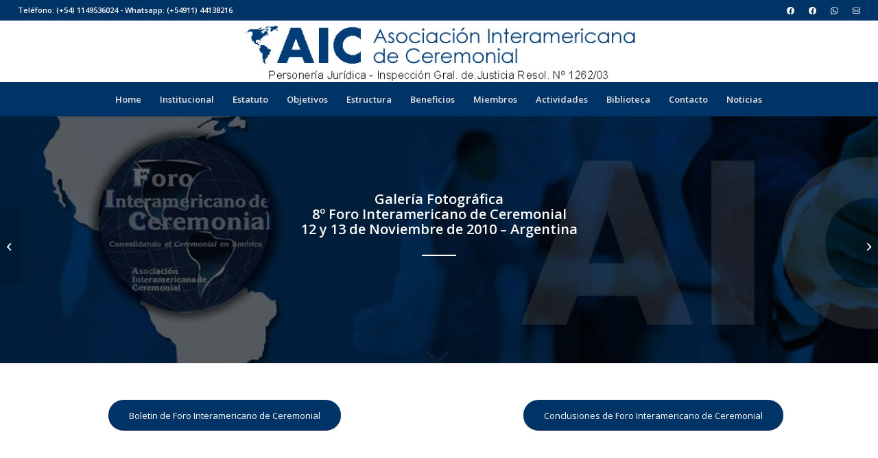

--- FILE ---
content_type: text/html; charset=UTF-8
request_url: https://ceremonialaic.com.ar/galeria_fotografica/8-fic-argentina-2010/
body_size: 13699
content:
<!DOCTYPE html>
<html lang="es" class="html_stretched responsive av-preloader-disabled  html_header_top html_logo_center html_bottom_nav_header html_menu_right html_large html_header_sticky_disabled html_header_shrinking_disabled html_header_topbar_active html_mobile_menu_tablet html_header_searchicon_disabled html_content_align_center html_header_unstick_top_disabled html_header_stretch html_minimal_header html_minimal_header_shadow html_av-submenu-hidden html_av-submenu-display-click html_av-overlay-full html_av-submenu-clone html_entry_id_1496 av-cookies-no-cookie-consent av-no-preview av-default-lightbox html_text_menu_active av-mobile-menu-switch-default">
<head>
<meta charset="UTF-8" />
<meta name="robots" content="index, follow" />


<!-- mobile setting -->
<meta name="viewport" content="width=device-width, initial-scale=1">

<!-- Scripts/CSS and wp_head hook -->
<title>8° FIC &#8211; Argentina 2010 &#8211; Asociación Interamericana de Ceremonial (A.I.C)</title>
<meta name='robots' content='max-image-preview:large' />
<link rel="alternate" type="application/rss+xml" title="Asociación Interamericana de Ceremonial (A.I.C) &raquo; Feed" href="https://ceremonialaic.com.ar/feed/" />
<link rel="alternate" type="application/rss+xml" title="Asociación Interamericana de Ceremonial (A.I.C) &raquo; Feed de los comentarios" href="https://ceremonialaic.com.ar/comments/feed/" />
<link rel='stylesheet' id='wp-block-library-css' href='https://ceremonialaic.com.ar/wp-includes/css/dist/block-library/style.min.css?ver=6.4.2' type='text/css' media='all' />
<style id='global-styles-inline-css' type='text/css'>
body{--wp--preset--color--black: #000000;--wp--preset--color--cyan-bluish-gray: #abb8c3;--wp--preset--color--white: #ffffff;--wp--preset--color--pale-pink: #f78da7;--wp--preset--color--vivid-red: #cf2e2e;--wp--preset--color--luminous-vivid-orange: #ff6900;--wp--preset--color--luminous-vivid-amber: #fcb900;--wp--preset--color--light-green-cyan: #7bdcb5;--wp--preset--color--vivid-green-cyan: #00d084;--wp--preset--color--pale-cyan-blue: #8ed1fc;--wp--preset--color--vivid-cyan-blue: #0693e3;--wp--preset--color--vivid-purple: #9b51e0;--wp--preset--color--metallic-red: #b02b2c;--wp--preset--color--maximum-yellow-red: #edae44;--wp--preset--color--yellow-sun: #eeee22;--wp--preset--color--palm-leaf: #83a846;--wp--preset--color--aero: #7bb0e7;--wp--preset--color--old-lavender: #745f7e;--wp--preset--color--steel-teal: #5f8789;--wp--preset--color--raspberry-pink: #d65799;--wp--preset--color--medium-turquoise: #4ecac2;--wp--preset--gradient--vivid-cyan-blue-to-vivid-purple: linear-gradient(135deg,rgba(6,147,227,1) 0%,rgb(155,81,224) 100%);--wp--preset--gradient--light-green-cyan-to-vivid-green-cyan: linear-gradient(135deg,rgb(122,220,180) 0%,rgb(0,208,130) 100%);--wp--preset--gradient--luminous-vivid-amber-to-luminous-vivid-orange: linear-gradient(135deg,rgba(252,185,0,1) 0%,rgba(255,105,0,1) 100%);--wp--preset--gradient--luminous-vivid-orange-to-vivid-red: linear-gradient(135deg,rgba(255,105,0,1) 0%,rgb(207,46,46) 100%);--wp--preset--gradient--very-light-gray-to-cyan-bluish-gray: linear-gradient(135deg,rgb(238,238,238) 0%,rgb(169,184,195) 100%);--wp--preset--gradient--cool-to-warm-spectrum: linear-gradient(135deg,rgb(74,234,220) 0%,rgb(151,120,209) 20%,rgb(207,42,186) 40%,rgb(238,44,130) 60%,rgb(251,105,98) 80%,rgb(254,248,76) 100%);--wp--preset--gradient--blush-light-purple: linear-gradient(135deg,rgb(255,206,236) 0%,rgb(152,150,240) 100%);--wp--preset--gradient--blush-bordeaux: linear-gradient(135deg,rgb(254,205,165) 0%,rgb(254,45,45) 50%,rgb(107,0,62) 100%);--wp--preset--gradient--luminous-dusk: linear-gradient(135deg,rgb(255,203,112) 0%,rgb(199,81,192) 50%,rgb(65,88,208) 100%);--wp--preset--gradient--pale-ocean: linear-gradient(135deg,rgb(255,245,203) 0%,rgb(182,227,212) 50%,rgb(51,167,181) 100%);--wp--preset--gradient--electric-grass: linear-gradient(135deg,rgb(202,248,128) 0%,rgb(113,206,126) 100%);--wp--preset--gradient--midnight: linear-gradient(135deg,rgb(2,3,129) 0%,rgb(40,116,252) 100%);--wp--preset--font-size--small: 1rem;--wp--preset--font-size--medium: 1.125rem;--wp--preset--font-size--large: 1.75rem;--wp--preset--font-size--x-large: clamp(1.75rem, 3vw, 2.25rem);--wp--preset--spacing--20: 0.44rem;--wp--preset--spacing--30: 0.67rem;--wp--preset--spacing--40: 1rem;--wp--preset--spacing--50: 1.5rem;--wp--preset--spacing--60: 2.25rem;--wp--preset--spacing--70: 3.38rem;--wp--preset--spacing--80: 5.06rem;--wp--preset--shadow--natural: 6px 6px 9px rgba(0, 0, 0, 0.2);--wp--preset--shadow--deep: 12px 12px 50px rgba(0, 0, 0, 0.4);--wp--preset--shadow--sharp: 6px 6px 0px rgba(0, 0, 0, 0.2);--wp--preset--shadow--outlined: 6px 6px 0px -3px rgba(255, 255, 255, 1), 6px 6px rgba(0, 0, 0, 1);--wp--preset--shadow--crisp: 6px 6px 0px rgba(0, 0, 0, 1);}body { margin: 0;--wp--style--global--content-size: 800px;--wp--style--global--wide-size: 1130px; }.wp-site-blocks > .alignleft { float: left; margin-right: 2em; }.wp-site-blocks > .alignright { float: right; margin-left: 2em; }.wp-site-blocks > .aligncenter { justify-content: center; margin-left: auto; margin-right: auto; }:where(.is-layout-flex){gap: 0.5em;}:where(.is-layout-grid){gap: 0.5em;}body .is-layout-flow > .alignleft{float: left;margin-inline-start: 0;margin-inline-end: 2em;}body .is-layout-flow > .alignright{float: right;margin-inline-start: 2em;margin-inline-end: 0;}body .is-layout-flow > .aligncenter{margin-left: auto !important;margin-right: auto !important;}body .is-layout-constrained > .alignleft{float: left;margin-inline-start: 0;margin-inline-end: 2em;}body .is-layout-constrained > .alignright{float: right;margin-inline-start: 2em;margin-inline-end: 0;}body .is-layout-constrained > .aligncenter{margin-left: auto !important;margin-right: auto !important;}body .is-layout-constrained > :where(:not(.alignleft):not(.alignright):not(.alignfull)){max-width: var(--wp--style--global--content-size);margin-left: auto !important;margin-right: auto !important;}body .is-layout-constrained > .alignwide{max-width: var(--wp--style--global--wide-size);}body .is-layout-flex{display: flex;}body .is-layout-flex{flex-wrap: wrap;align-items: center;}body .is-layout-flex > *{margin: 0;}body .is-layout-grid{display: grid;}body .is-layout-grid > *{margin: 0;}body{padding-top: 0px;padding-right: 0px;padding-bottom: 0px;padding-left: 0px;}a:where(:not(.wp-element-button)){text-decoration: underline;}.wp-element-button, .wp-block-button__link{background-color: #32373c;border-width: 0;color: #fff;font-family: inherit;font-size: inherit;line-height: inherit;padding: calc(0.667em + 2px) calc(1.333em + 2px);text-decoration: none;}.has-black-color{color: var(--wp--preset--color--black) !important;}.has-cyan-bluish-gray-color{color: var(--wp--preset--color--cyan-bluish-gray) !important;}.has-white-color{color: var(--wp--preset--color--white) !important;}.has-pale-pink-color{color: var(--wp--preset--color--pale-pink) !important;}.has-vivid-red-color{color: var(--wp--preset--color--vivid-red) !important;}.has-luminous-vivid-orange-color{color: var(--wp--preset--color--luminous-vivid-orange) !important;}.has-luminous-vivid-amber-color{color: var(--wp--preset--color--luminous-vivid-amber) !important;}.has-light-green-cyan-color{color: var(--wp--preset--color--light-green-cyan) !important;}.has-vivid-green-cyan-color{color: var(--wp--preset--color--vivid-green-cyan) !important;}.has-pale-cyan-blue-color{color: var(--wp--preset--color--pale-cyan-blue) !important;}.has-vivid-cyan-blue-color{color: var(--wp--preset--color--vivid-cyan-blue) !important;}.has-vivid-purple-color{color: var(--wp--preset--color--vivid-purple) !important;}.has-metallic-red-color{color: var(--wp--preset--color--metallic-red) !important;}.has-maximum-yellow-red-color{color: var(--wp--preset--color--maximum-yellow-red) !important;}.has-yellow-sun-color{color: var(--wp--preset--color--yellow-sun) !important;}.has-palm-leaf-color{color: var(--wp--preset--color--palm-leaf) !important;}.has-aero-color{color: var(--wp--preset--color--aero) !important;}.has-old-lavender-color{color: var(--wp--preset--color--old-lavender) !important;}.has-steel-teal-color{color: var(--wp--preset--color--steel-teal) !important;}.has-raspberry-pink-color{color: var(--wp--preset--color--raspberry-pink) !important;}.has-medium-turquoise-color{color: var(--wp--preset--color--medium-turquoise) !important;}.has-black-background-color{background-color: var(--wp--preset--color--black) !important;}.has-cyan-bluish-gray-background-color{background-color: var(--wp--preset--color--cyan-bluish-gray) !important;}.has-white-background-color{background-color: var(--wp--preset--color--white) !important;}.has-pale-pink-background-color{background-color: var(--wp--preset--color--pale-pink) !important;}.has-vivid-red-background-color{background-color: var(--wp--preset--color--vivid-red) !important;}.has-luminous-vivid-orange-background-color{background-color: var(--wp--preset--color--luminous-vivid-orange) !important;}.has-luminous-vivid-amber-background-color{background-color: var(--wp--preset--color--luminous-vivid-amber) !important;}.has-light-green-cyan-background-color{background-color: var(--wp--preset--color--light-green-cyan) !important;}.has-vivid-green-cyan-background-color{background-color: var(--wp--preset--color--vivid-green-cyan) !important;}.has-pale-cyan-blue-background-color{background-color: var(--wp--preset--color--pale-cyan-blue) !important;}.has-vivid-cyan-blue-background-color{background-color: var(--wp--preset--color--vivid-cyan-blue) !important;}.has-vivid-purple-background-color{background-color: var(--wp--preset--color--vivid-purple) !important;}.has-metallic-red-background-color{background-color: var(--wp--preset--color--metallic-red) !important;}.has-maximum-yellow-red-background-color{background-color: var(--wp--preset--color--maximum-yellow-red) !important;}.has-yellow-sun-background-color{background-color: var(--wp--preset--color--yellow-sun) !important;}.has-palm-leaf-background-color{background-color: var(--wp--preset--color--palm-leaf) !important;}.has-aero-background-color{background-color: var(--wp--preset--color--aero) !important;}.has-old-lavender-background-color{background-color: var(--wp--preset--color--old-lavender) !important;}.has-steel-teal-background-color{background-color: var(--wp--preset--color--steel-teal) !important;}.has-raspberry-pink-background-color{background-color: var(--wp--preset--color--raspberry-pink) !important;}.has-medium-turquoise-background-color{background-color: var(--wp--preset--color--medium-turquoise) !important;}.has-black-border-color{border-color: var(--wp--preset--color--black) !important;}.has-cyan-bluish-gray-border-color{border-color: var(--wp--preset--color--cyan-bluish-gray) !important;}.has-white-border-color{border-color: var(--wp--preset--color--white) !important;}.has-pale-pink-border-color{border-color: var(--wp--preset--color--pale-pink) !important;}.has-vivid-red-border-color{border-color: var(--wp--preset--color--vivid-red) !important;}.has-luminous-vivid-orange-border-color{border-color: var(--wp--preset--color--luminous-vivid-orange) !important;}.has-luminous-vivid-amber-border-color{border-color: var(--wp--preset--color--luminous-vivid-amber) !important;}.has-light-green-cyan-border-color{border-color: var(--wp--preset--color--light-green-cyan) !important;}.has-vivid-green-cyan-border-color{border-color: var(--wp--preset--color--vivid-green-cyan) !important;}.has-pale-cyan-blue-border-color{border-color: var(--wp--preset--color--pale-cyan-blue) !important;}.has-vivid-cyan-blue-border-color{border-color: var(--wp--preset--color--vivid-cyan-blue) !important;}.has-vivid-purple-border-color{border-color: var(--wp--preset--color--vivid-purple) !important;}.has-metallic-red-border-color{border-color: var(--wp--preset--color--metallic-red) !important;}.has-maximum-yellow-red-border-color{border-color: var(--wp--preset--color--maximum-yellow-red) !important;}.has-yellow-sun-border-color{border-color: var(--wp--preset--color--yellow-sun) !important;}.has-palm-leaf-border-color{border-color: var(--wp--preset--color--palm-leaf) !important;}.has-aero-border-color{border-color: var(--wp--preset--color--aero) !important;}.has-old-lavender-border-color{border-color: var(--wp--preset--color--old-lavender) !important;}.has-steel-teal-border-color{border-color: var(--wp--preset--color--steel-teal) !important;}.has-raspberry-pink-border-color{border-color: var(--wp--preset--color--raspberry-pink) !important;}.has-medium-turquoise-border-color{border-color: var(--wp--preset--color--medium-turquoise) !important;}.has-vivid-cyan-blue-to-vivid-purple-gradient-background{background: var(--wp--preset--gradient--vivid-cyan-blue-to-vivid-purple) !important;}.has-light-green-cyan-to-vivid-green-cyan-gradient-background{background: var(--wp--preset--gradient--light-green-cyan-to-vivid-green-cyan) !important;}.has-luminous-vivid-amber-to-luminous-vivid-orange-gradient-background{background: var(--wp--preset--gradient--luminous-vivid-amber-to-luminous-vivid-orange) !important;}.has-luminous-vivid-orange-to-vivid-red-gradient-background{background: var(--wp--preset--gradient--luminous-vivid-orange-to-vivid-red) !important;}.has-very-light-gray-to-cyan-bluish-gray-gradient-background{background: var(--wp--preset--gradient--very-light-gray-to-cyan-bluish-gray) !important;}.has-cool-to-warm-spectrum-gradient-background{background: var(--wp--preset--gradient--cool-to-warm-spectrum) !important;}.has-blush-light-purple-gradient-background{background: var(--wp--preset--gradient--blush-light-purple) !important;}.has-blush-bordeaux-gradient-background{background: var(--wp--preset--gradient--blush-bordeaux) !important;}.has-luminous-dusk-gradient-background{background: var(--wp--preset--gradient--luminous-dusk) !important;}.has-pale-ocean-gradient-background{background: var(--wp--preset--gradient--pale-ocean) !important;}.has-electric-grass-gradient-background{background: var(--wp--preset--gradient--electric-grass) !important;}.has-midnight-gradient-background{background: var(--wp--preset--gradient--midnight) !important;}.has-small-font-size{font-size: var(--wp--preset--font-size--small) !important;}.has-medium-font-size{font-size: var(--wp--preset--font-size--medium) !important;}.has-large-font-size{font-size: var(--wp--preset--font-size--large) !important;}.has-x-large-font-size{font-size: var(--wp--preset--font-size--x-large) !important;}
.wp-block-navigation a:where(:not(.wp-element-button)){color: inherit;}
:where(.wp-block-post-template.is-layout-flex){gap: 1.25em;}:where(.wp-block-post-template.is-layout-grid){gap: 1.25em;}
:where(.wp-block-columns.is-layout-flex){gap: 2em;}:where(.wp-block-columns.is-layout-grid){gap: 2em;}
.wp-block-pullquote{font-size: 1.5em;line-height: 1.6;}
</style>
<link rel='stylesheet' id='avia-merged-styles-css' href='https://ceremonialaic.com.ar/wp-content/uploads/dynamic_avia/avia-merged-styles-518b94fe10b983369846318e0318725d---649e1c8cc6f87.css' type='text/css' media='all' />
<link rel='stylesheet' id='avia-single-post-1496-css' href='https://ceremonialaic.com.ar/wp-content/uploads/dynamic_avia/avia_posts_css/post-1496.css?ver=ver-1688489760' type='text/css' media='all' />
<script type="text/javascript" src="https://ceremonialaic.com.ar/wp-content/uploads/dynamic_avia/avia-head-scripts-cd0cc06ef87436d73fc3dffb1d8af055---649e1c8cd2e37.js" id="avia-head-scripts-js"></script>
<link rel="https://api.w.org/" href="https://ceremonialaic.com.ar/wp-json/" /><link rel="alternate" type="application/json" href="https://ceremonialaic.com.ar/wp-json/wp/v2/portfolio/1496" /><link rel="EditURI" type="application/rsd+xml" title="RSD" href="https://ceremonialaic.com.ar/xmlrpc.php?rsd" />
<meta name="generator" content="WordPress 6.4.2" />
<link rel="canonical" href="https://ceremonialaic.com.ar/galeria_fotografica/8-fic-argentina-2010/" />
<link rel='shortlink' href='https://ceremonialaic.com.ar/?p=1496' />
<link rel="alternate" type="application/json+oembed" href="https://ceremonialaic.com.ar/wp-json/oembed/1.0/embed?url=https%3A%2F%2Fceremonialaic.com.ar%2Fgaleria_fotografica%2F8-fic-argentina-2010%2F" />
<link rel="alternate" type="text/xml+oembed" href="https://ceremonialaic.com.ar/wp-json/oembed/1.0/embed?url=https%3A%2F%2Fceremonialaic.com.ar%2Fgaleria_fotografica%2F8-fic-argentina-2010%2F&#038;format=xml" />
<link rel="profile" href="http://gmpg.org/xfn/11" />
<link rel="alternate" type="application/rss+xml" title="Asociación Interamericana de Ceremonial (A.I.C) RSS2 Feed" href="https://ceremonialaic.com.ar/feed/" />
<link rel="pingback" href="https://ceremonialaic.com.ar/xmlrpc.php" />
<!--[if lt IE 9]><script src="https://ceremonialaic.com.ar/wp-content/themes/intuitivo/js/html5shiv.js"></script><![endif]-->
<link rel="icon" href="https://ceremonialaic.com.ar/wp-content/uploads/favico.png" type="image/png">

<!-- To speed up the rendering and to display the site as fast as possible to the user we include some styles and scripts for above the fold content inline -->
<script type="text/javascript">'use strict';var avia_is_mobile=!1;if(/Android|webOS|iPhone|iPad|iPod|BlackBerry|IEMobile|Opera Mini/i.test(navigator.userAgent)&&'ontouchstart' in document.documentElement){avia_is_mobile=!0;document.documentElement.className+=' avia_mobile '}
else{document.documentElement.className+=' avia_desktop '};document.documentElement.className+=' js_active ';(function(){var e=['-webkit-','-moz-','-ms-',''],n='',o=!1,a=!1;for(var t in e){if(e[t]+'transform' in document.documentElement.style){o=!0;n=e[t]+'transform'};if(e[t]+'perspective' in document.documentElement.style){a=!0}};if(o){document.documentElement.className+=' avia_transform '};if(a){document.documentElement.className+=' avia_transform3d '};if(typeof document.getElementsByClassName=='function'&&typeof document.documentElement.getBoundingClientRect=='function'&&avia_is_mobile==!1){if(n&&window.innerHeight>0){setTimeout(function(){var e=0,o={},a=0,t=document.getElementsByClassName('av-parallax'),i=window.pageYOffset||document.documentElement.scrollTop;for(e=0;e<t.length;e++){t[e].style.top='0px';o=t[e].getBoundingClientRect();a=Math.ceil((window.innerHeight+i-o.top)*0.3);t[e].style[n]='translate(0px, '+a+'px)';t[e].style.top='auto';t[e].className+=' enabled-parallax '}},50)}}})();</script><style type="text/css">
		@font-face {font-family: 'entypo-fontello'; font-weight: normal; font-style: normal; font-display: auto;
		src: url('https://ceremonialaic.com.ar/wp-content/themes/intuitivo/config-templatebuilder/avia-template-builder/assets/fonts/entypo-fontello.woff2') format('woff2'),
		url('https://ceremonialaic.com.ar/wp-content/themes/intuitivo/config-templatebuilder/avia-template-builder/assets/fonts/entypo-fontello.woff') format('woff'),
		url('https://ceremonialaic.com.ar/wp-content/themes/intuitivo/config-templatebuilder/avia-template-builder/assets/fonts/entypo-fontello.ttf') format('truetype'),
		url('https://ceremonialaic.com.ar/wp-content/themes/intuitivo/config-templatebuilder/avia-template-builder/assets/fonts/entypo-fontello.svg#entypo-fontello') format('svg'),
		url('https://ceremonialaic.com.ar/wp-content/themes/intuitivo/config-templatebuilder/avia-template-builder/assets/fonts/entypo-fontello.eot'),
		url('https://ceremonialaic.com.ar/wp-content/themes/intuitivo/config-templatebuilder/avia-template-builder/assets/fonts/entypo-fontello.eot?#iefix') format('embedded-opentype');
		} #top .avia-font-entypo-fontello, body .avia-font-entypo-fontello, html body [data-av_iconfont='entypo-fontello']:before{ font-family: 'entypo-fontello'; }
		</style><link rel="stylesheet" href="https://cdn.jsdelivr.net/npm/bootstrap-icons@1.10.5/font/bootstrap-icons.css">
</head>

<body id="top" class="portfolio-template-default single single-portfolio postid-1496 stretched rtl_columns av-curtain-numeric open_sans  avia-responsive-images-support av-recaptcha-enabled av-google-badge-hide" itemscope="itemscope" itemtype="https://schema.org/WebPage" >

	
	<div id='wrap_all'>

	
<header id='header' class='all_colors header_color light_bg_color  av_header_top av_logo_center av_bottom_nav_header av_menu_right av_large av_header_sticky_disabled av_header_shrinking_disabled av_header_stretch av_mobile_menu_tablet av_header_searchicon_disabled av_header_unstick_top_disabled av_seperator_small_border av_minimal_header av_minimal_header_shadow' data-av_shrink_factor='50' role="banner" itemscope="itemscope" itemtype="https://schema.org/WPHeader" >

		<div id='header_meta' class='container_wrap container_wrap_meta  av_secondary_right av_extra_header_active av_phone_active_left av_entry_id_1496'>

			      <div class='container'>
			      <nav class='sub_menu'  role="navigation" itemscope="itemscope" itemtype="https://schema.org/SiteNavigationElement" ><ul role="menu" class="menu" id="avia2-menu"><li role="menuitem" id="menu-item-5097" class="menu-item menu-item-type-custom menu-item-object-custom menu-item-5097"><a href="https://www.facebook.com/forosaic"><i class="bi bi-facebook"></i></a></li>
<li role="menuitem" id="menu-item-5098" class="menu-item menu-item-type-custom menu-item-object-custom menu-item-5098"><a href="https://www.facebook.com/Reuni%C3%B3n-de-Ceremonial-Nacional-632376886799890/"><i class="bi bi-facebook"></i></a></li>
<li role="menuitem" id="menu-item-5099" class="menu-item menu-item-type-custom menu-item-object-custom menu-item-5099"><a href="https://wa.me/541144138216"><i class="bi bi-whatsapp"></i></a></li>
<li role="menuitem" id="menu-item-5100" class="menu-item menu-item-type-custom menu-item-object-custom menu-item-5100"><a href="mailto:aic@aiceremonial.com.ar"><i class="bi bi-envelope"></i></a></li>
</ul></nav><div class='phone-info with_nav'><div>Teléfono: (+54) 1149536024 - Whatsapp: (+54911) 44138216</div></div>			      </div>
		</div>

		<div  id='header_main' class='container_wrap container_wrap_logo'>

        <div class='container av-logo-container'><div class='inner-container'><span class='logo avia-standard-logo'><a href='https://ceremonialaic.com.ar/' class=''><img src="https://ceremonialaic.com.ar/wp-content/uploads/logol001.png" srcset="https://ceremonialaic.com.ar/wp-content/uploads/logol001.png 600w, https://ceremonialaic.com.ar/wp-content/uploads/logol001-300x47.png 300w" sizes="(max-width: 600px) 100vw, 600px" height="100" width="300" alt='Asociación Interamericana de Ceremonial (A.I.C)' title='' /></a></span></div></div><div id='header_main_alternate' class='container_wrap'><div class='container'><nav class='main_menu' data-selectname='Selecciona una página'  role="navigation" itemscope="itemscope" itemtype="https://schema.org/SiteNavigationElement" ><div class="avia-menu av-main-nav-wrap"><ul role="menu" class="menu av-main-nav" id="avia-menu"><li role="menuitem" id="menu-item-3503" class="menu-item menu-item-type-post_type menu-item-object-page menu-item-home menu-item-top-level menu-item-top-level-1"><a href="https://ceremonialaic.com.ar/" itemprop="url" tabindex="0"><span class="avia-bullet"></span><span class="avia-menu-text">Home</span><span class="avia-menu-fx"><span class="avia-arrow-wrap"><span class="avia-arrow"></span></span></span></a></li>
<li role="menuitem" id="menu-item-3504" class="menu-item menu-item-type-post_type menu-item-object-page menu-item-has-children menu-item-top-level menu-item-top-level-2"><a href="https://ceremonialaic.com.ar/institucional/" itemprop="url" tabindex="0"><span class="avia-bullet"></span><span class="avia-menu-text">Institucional</span><span class="avia-menu-fx"><span class="avia-arrow-wrap"><span class="avia-arrow"></span></span></span></a>


<ul class="sub-menu">
	<li role="menuitem" id="menu-item-4333" class="menu-item menu-item-type-post_type menu-item-object-page"><a href="https://ceremonialaic.com.ar/saludos-20-aniversario/" itemprop="url" tabindex="0"><span class="avia-bullet"></span><span class="avia-menu-text">Saludos 20 Aniversario</span></a></li>
</ul>
</li>
<li role="menuitem" id="menu-item-3502" class="menu-item menu-item-type-post_type menu-item-object-page menu-item-top-level menu-item-top-level-3"><a href="https://ceremonialaic.com.ar/estatuto-de-asociacion-interamericana-de-ceremonial/" itemprop="url" tabindex="0"><span class="avia-bullet"></span><span class="avia-menu-text">Estatuto</span><span class="avia-menu-fx"><span class="avia-arrow-wrap"><span class="avia-arrow"></span></span></span></a></li>
<li role="menuitem" id="menu-item-3507" class="menu-item menu-item-type-post_type menu-item-object-page menu-item-top-level menu-item-top-level-4"><a href="https://ceremonialaic.com.ar/objetivos/" itemprop="url" tabindex="0"><span class="avia-bullet"></span><span class="avia-menu-text">Objetivos</span><span class="avia-menu-fx"><span class="avia-arrow-wrap"><span class="avia-arrow"></span></span></span></a></li>
<li role="menuitem" id="menu-item-3506" class="menu-item menu-item-type-post_type menu-item-object-page menu-item-top-level menu-item-top-level-5"><a href="https://ceremonialaic.com.ar/estructura/" itemprop="url" tabindex="0"><span class="avia-bullet"></span><span class="avia-menu-text">Estructura</span><span class="avia-menu-fx"><span class="avia-arrow-wrap"><span class="avia-arrow"></span></span></span></a></li>
<li role="menuitem" id="menu-item-3505" class="menu-item menu-item-type-post_type menu-item-object-page menu-item-top-level menu-item-top-level-6"><a href="https://ceremonialaic.com.ar/beneficios/" itemprop="url" tabindex="0"><span class="avia-bullet"></span><span class="avia-menu-text">Beneficios</span><span class="avia-menu-fx"><span class="avia-arrow-wrap"><span class="avia-arrow"></span></span></span></a></li>
<li role="menuitem" id="menu-item-3510" class="menu-item menu-item-type-post_type menu-item-object-page menu-item-top-level menu-item-top-level-7"><a href="https://ceremonialaic.com.ar/miembros/" itemprop="url" tabindex="0"><span class="avia-bullet"></span><span class="avia-menu-text">Miembros</span><span class="avia-menu-fx"><span class="avia-arrow-wrap"><span class="avia-arrow"></span></span></span></a></li>
<li role="menuitem" id="menu-item-3508" class="menu-item menu-item-type-post_type menu-item-object-page menu-item-top-level menu-item-top-level-8"><a href="https://ceremonialaic.com.ar/actividades/" itemprop="url" tabindex="0"><span class="avia-bullet"></span><span class="avia-menu-text">Actividades</span><span class="avia-menu-fx"><span class="avia-arrow-wrap"><span class="avia-arrow"></span></span></span></a></li>
<li role="menuitem" id="menu-item-3509" class="menu-item menu-item-type-post_type menu-item-object-page menu-item-top-level menu-item-top-level-9"><a href="https://ceremonialaic.com.ar/biblioteca/" itemprop="url" tabindex="0"><span class="avia-bullet"></span><span class="avia-menu-text">Biblioteca</span><span class="avia-menu-fx"><span class="avia-arrow-wrap"><span class="avia-arrow"></span></span></span></a></li>
<li role="menuitem" id="menu-item-3511" class="menu-item menu-item-type-post_type menu-item-object-page menu-item-top-level menu-item-top-level-10"><a href="https://ceremonialaic.com.ar/contacto/" itemprop="url" tabindex="0"><span class="avia-bullet"></span><span class="avia-menu-text">Contacto</span><span class="avia-menu-fx"><span class="avia-arrow-wrap"><span class="avia-arrow"></span></span></span></a></li>
<li role="menuitem" id="menu-item-3512" class="menu-item menu-item-type-post_type menu-item-object-page menu-item-top-level menu-item-top-level-11"><a href="https://ceremonialaic.com.ar/noticias/" itemprop="url" tabindex="0"><span class="avia-bullet"></span><span class="avia-menu-text">Noticias</span><span class="avia-menu-fx"><span class="avia-arrow-wrap"><span class="avia-arrow"></span></span></span></a></li>
<li class="av-burger-menu-main menu-item-avia-special ">
	        			<a href="#" aria-label="Menú" aria-hidden="false">
							<span class="av-hamburger av-hamburger--spin av-js-hamburger">
								<span class="av-hamburger-box">
						          <span class="av-hamburger-inner"></span>
						          <strong>Menú</strong>
								</span>
							</span>
							<span class="avia_hidden_link_text">Menú</span>
						</a>
	        		   </li></ul></div></nav></div> </div> 
		<!-- end container_wrap-->
		</div>
<div class="header_bg"></div>
<!-- end header -->
</header>

	<div id='main' class='all_colors' data-scroll-offset='0'>

	<div id='av_section_1'  class='avia-section av-6uxln8-ca543d5d8e143f5d04d531186082451d main_color avia-section-default avia-no-shadow  avia-builder-el-0  el_before_av_one_half  avia-builder-el-first  avia-full-stretch avia-bg-style-fixed av-section-color-overlay-active av-minimum-height av-minimum-height-50 av-height-50  container_wrap fullsize'  data-section-bg-repeat='stretch' data-av_minimum_height_pc='50' data-av_min_height_opt='50'><div class="av-section-color-overlay-wrap"><div class="av-section-color-overlay"></div><a href='#next-section' title='' class='scroll-down-link ' aria-hidden='true' data-av_icon='' data-av_iconfont='entypo-fontello'></a><div class='container av-section-cont-open' ><main  role="main" itemprop="mainContentOfPage"  class='template-page content  av-content-full alpha units'><div class='post-entry post-entry-type-page post-entry-1496'><div class='entry-content-wrapper clearfix'>
<div  class='flex_column av-6qzh4s-da58b2ec90312a1713209673b4c42a34 av_one_full  avia-builder-el-1  avia-builder-el-no-sibling  first flex_column_div av-animated-generic bottom-to-top av-zero-column-padding  '     ><section  class='av_textblock_section av-jnmf6itk-350113540df125f9faad50611ba83994 '   itemscope="itemscope" itemtype="https://schema.org/CreativeWork" ><div class='avia_textblock av_inherit_color'  itemprop="text" ><h3 style="text-align: center;">Galería Fotográfica<br />
<strong><span lang="es">8º</span> Foro Interamericano de Ceremonial<br />
12 y 13 de Noviembre de 2010 &#8211; Argentina</strong></h3>
</div></section>
<div  class='hr av-6f2s9g-15a113dcace0d608b912e7ef0440eded hr-custom  avia-builder-el-3  el_after_av_textblock  avia-builder-el-last  hr-center hr-icon-no'><span class='hr-inner inner-border-av-border-fat'><span class="hr-inner-style"></span></span></div></div>
</div></div></main><!-- close content main element --></div></div></div><div id='after_section_1'  class='main_color av_default_container_wrap container_wrap fullsize'  ><div class='container av-section-cont-open' ><div class='template-page content  av-content-full alpha units'><div class='post-entry post-entry-type-page post-entry-1496'><div class='entry-content-wrapper clearfix'>
<div  class='flex_column av-2yyrg2-ecf1f63e0767bf1694c9a3f1e1385138 av_one_half  avia-builder-el-4  el_after_av_section  el_before_av_one_half  avia-builder-el-first  first flex_column_div av-zero-column-padding  '     ><div  class='avia-button-wrap av-jp1vidr1-59b2971530d704ca49b8ecffc4d53f3a-wrap avia-button-center  avia-builder-el-5  avia-builder-el-no-sibling '><a href='https://ceremonialaic.com.ar/word2018/Boletin-8vo-Foro.doc'  class='avia-button av-jp1vidr1-59b2971530d704ca49b8ecffc4d53f3a avia-icon_select-yes-left-icon avia-size-large avia-position-center av-icon-on-hover avia-color-theme-color'  target="_blank"  rel="noopener noreferrer" ><span class='avia_button_icon avia_button_icon_left' aria-hidden='true' data-av_icon='' data-av_iconfont='entypo-fontello'></span><span class='avia_iconbox_title' >Boletin de Foro Interamericano de Ceremonial</span></a></div></div>
<div  class='flex_column av-4ye4w2-44c03d2ad9f4a9cd041c914740c524bf av_one_half  avia-builder-el-6  el_after_av_one_half  el_before_av_section  avia-builder-el-last  flex_column_div av-zero-column-padding  '     ><div  class='avia-button-wrap av-jp1vidr1-1-6b45d92f01434c69003b8e103111c20b-wrap avia-button-center  avia-builder-el-7  avia-builder-el-no-sibling '><a href='https://ceremonialaic.com.ar/pdf2018/conclusiones-8-Foro.pdf'  class='avia-button av-jp1vidr1-1-6b45d92f01434c69003b8e103111c20b avia-icon_select-yes-left-icon avia-size-large avia-position-center av-icon-on-hover avia-color-theme-color'  target="_blank"  rel="noopener noreferrer" ><span class='avia_button_icon avia_button_icon_left' aria-hidden='true' data-av_icon='' data-av_iconfont='entypo-fontello'></span><span class='avia_iconbox_title' >Conclusiones de Foro Interamericano de Ceremonial</span></a></div></div>
</div></div></div><!-- close content main div --></div></div><div id='galeriatexto'  class='avia-section av-jnmhbwrh-458f6f43feeb9e5b9b8e2b12c1b18108 main_color avia-section-default avia-no-border-styling  avia-builder-el-8  el_after_av_one_half  avia-builder-el-last  avia-bg-style-scroll container_wrap fullsize'  ><div class='container av-section-cont-open' ><div class='template-page content  av-content-full alpha units'><div class='post-entry post-entry-type-page post-entry-1496'><div class='entry-content-wrapper clearfix'>
<div id='av-masonry-1' class='av-masonry av-jp27m16z-50993aaaf677455068c6c2963b912a7d noHover av-flex-size av-large-gap av-hover-overlay-active av-masonry-animation-active av-masonry-col-flexible av-caption-always av-caption-style- av-masonry-gallery ' data-post_id="1496"><div class="av-masonry-container isotope av-js-disabled"><div class='av-masonry-entry isotope-item av-masonry-item-no-image '></div><a href="https://ceremonialaic.com.ar/wp-content/uploads/1-apertura-8.jpg" data-srcset="https://ceremonialaic.com.ar/wp-content/uploads/1-apertura-8.jpg 750w, https://ceremonialaic.com.ar/wp-content/uploads/1-apertura-8-300x225.jpg 300w, https://ceremonialaic.com.ar/wp-content/uploads/1-apertura-8-705x528.jpg 705w" data-sizes="(max-width: 750px) 100vw, 750px"  aria-label="image apertura"  id='av-masonry-1-item-2241' data-av-masonry-item='2241' class='av-masonry-entry isotope-item post-2241 attachment type-attachment status-inherit hentry  av-masonry-item-with-image' title="apertura" alt="8° FIC - Argentina 2010"    itemprop="thumbnailUrl" ><div class='av-inner-masonry-sizer'></div><figure class='av-inner-masonry main_color'><div class="av-masonry-outerimage-container"><div class='av-masonry-image-container'   ><img decoding="async" width="705" height="528" class="wp-image-2241 avia-img-lazy-loading-not-2241"  src="https://ceremonialaic.com.ar/wp-content/uploads/1-apertura-8-705x528.jpg" title="apertura" alt="8° FIC - Argentina 2010" srcset="https://ceremonialaic.com.ar/wp-content/uploads/1-apertura-8-705x528.jpg 705w, https://ceremonialaic.com.ar/wp-content/uploads/1-apertura-8-300x225.jpg 300w, https://ceremonialaic.com.ar/wp-content/uploads/1-apertura-8.jpg 750w" sizes="(max-width: 705px) 100vw, 705px" /></div></div><figcaption class='av-inner-masonry-content site-background'><div class='av-inner-masonry-content-pos'><div class='av-inner-masonry-content-pos-content'><div class='avia-arrow'></div><h3 class='av-masonry-entry-title entry-title '  itemprop="headline" >apertura</h3></div></div></figcaption></figure></a><!--end av-masonry entry--><a href="https://ceremonialaic.com.ar/wp-content/uploads/2-salon-2.jpg" data-srcset="https://ceremonialaic.com.ar/wp-content/uploads/2-salon-2.jpg 750w, https://ceremonialaic.com.ar/wp-content/uploads/2-salon-2-300x225.jpg 300w, https://ceremonialaic.com.ar/wp-content/uploads/2-salon-2-705x528.jpg 705w" data-sizes="(max-width: 750px) 100vw, 750px"  aria-label="image salon"  id='av-masonry-1-item-2300' data-av-masonry-item='2300' class='av-masonry-entry isotope-item post-2300 attachment type-attachment status-inherit hentry  av-masonry-item-with-image' title="salon" alt="8° FIC - Argentina 2010"    itemprop="thumbnailUrl" ><div class='av-inner-masonry-sizer'></div><figure class='av-inner-masonry main_color'><div class="av-masonry-outerimage-container"><div class='av-masonry-image-container'   ><img decoding="async" width="705" height="528" class="wp-image-2300 avia-img-lazy-loading-not-2300"  src="https://ceremonialaic.com.ar/wp-content/uploads/2-salon-2-705x528.jpg" title="salon" alt="8° FIC - Argentina 2010" srcset="https://ceremonialaic.com.ar/wp-content/uploads/2-salon-2-705x528.jpg 705w, https://ceremonialaic.com.ar/wp-content/uploads/2-salon-2-300x225.jpg 300w, https://ceremonialaic.com.ar/wp-content/uploads/2-salon-2.jpg 750w" sizes="(max-width: 705px) 100vw, 705px" /></div></div><figcaption class='av-inner-masonry-content site-background'><div class='av-inner-masonry-content-pos'><div class='av-inner-masonry-content-pos-content'><div class='avia-arrow'></div><h3 class='av-masonry-entry-title entry-title '  itemprop="headline" >salon</h3></div></div></figcaption></figure></a><!--end av-masonry entry--><a href="https://ceremonialaic.com.ar/wp-content/uploads/3-firma-convenio.jpg" data-srcset="https://ceremonialaic.com.ar/wp-content/uploads/3-firma-convenio.jpg 750w, https://ceremonialaic.com.ar/wp-content/uploads/3-firma-convenio-300x225.jpg 300w, https://ceremonialaic.com.ar/wp-content/uploads/3-firma-convenio-705x528.jpg 705w" data-sizes="(max-width: 750px) 100vw, 750px"  aria-label="image firma-convenio"  id='av-masonry-1-item-2335' data-av-masonry-item='2335' class='av-masonry-entry isotope-item post-2335 attachment type-attachment status-inherit hentry  av-masonry-item-with-image' title="firma-convenio" alt="8° FIC - Argentina 2010"    itemprop="thumbnailUrl" ><div class='av-inner-masonry-sizer'></div><figure class='av-inner-masonry main_color'><div class="av-masonry-outerimage-container"><div class='av-masonry-image-container'   ><img decoding="async" width="705" height="528" class="wp-image-2335 avia-img-lazy-loading-not-2335"  src="https://ceremonialaic.com.ar/wp-content/uploads/3-firma-convenio-705x528.jpg" title="firma-convenio" alt="8° FIC - Argentina 2010" srcset="https://ceremonialaic.com.ar/wp-content/uploads/3-firma-convenio-705x528.jpg 705w, https://ceremonialaic.com.ar/wp-content/uploads/3-firma-convenio-300x225.jpg 300w, https://ceremonialaic.com.ar/wp-content/uploads/3-firma-convenio.jpg 750w" sizes="(max-width: 705px) 100vw, 705px" /></div></div><figcaption class='av-inner-masonry-content site-background'><div class='av-inner-masonry-content-pos'><div class='av-inner-masonry-content-pos-content'><div class='avia-arrow'></div><h3 class='av-masonry-entry-title entry-title '  itemprop="headline" >firma-convenio</h3></div></div></figcaption></figure></a><!--end av-masonry entry--><a href="https://ceremonialaic.com.ar/wp-content/uploads/4-conferencia-2.jpg" data-srcset="https://ceremonialaic.com.ar/wp-content/uploads/4-conferencia-2.jpg 750w, https://ceremonialaic.com.ar/wp-content/uploads/4-conferencia-2-300x225.jpg 300w, https://ceremonialaic.com.ar/wp-content/uploads/4-conferencia-2-705x528.jpg 705w" data-sizes="(max-width: 750px) 100vw, 750px"  aria-label="image conferencia"  id='av-masonry-1-item-2383' data-av-masonry-item='2383' class='av-masonry-entry isotope-item post-2383 attachment type-attachment status-inherit hentry  av-masonry-item-with-image' title="conferencia" alt="8° FIC - Argentina 2010"    itemprop="thumbnailUrl" ><div class='av-inner-masonry-sizer'></div><figure class='av-inner-masonry main_color'><div class="av-masonry-outerimage-container"><div class='av-masonry-image-container'   ><img decoding="async" width="705" height="528" class="wp-image-2383 avia-img-lazy-loading-not-2383"  src="https://ceremonialaic.com.ar/wp-content/uploads/4-conferencia-2-705x528.jpg" title="conferencia" alt="8° FIC - Argentina 2010" srcset="https://ceremonialaic.com.ar/wp-content/uploads/4-conferencia-2-705x528.jpg 705w, https://ceremonialaic.com.ar/wp-content/uploads/4-conferencia-2-300x225.jpg 300w, https://ceremonialaic.com.ar/wp-content/uploads/4-conferencia-2.jpg 750w" sizes="(max-width: 705px) 100vw, 705px" /></div></div><figcaption class='av-inner-masonry-content site-background'><div class='av-inner-masonry-content-pos'><div class='av-inner-masonry-content-pos-content'><div class='avia-arrow'></div><h3 class='av-masonry-entry-title entry-title '  itemprop="headline" >conferencia</h3></div></div></figcaption></figure></a><!--end av-masonry entry--><a href="https://ceremonialaic.com.ar/wp-content/uploads/5-conferencia-1.jpg" data-srcset="https://ceremonialaic.com.ar/wp-content/uploads/5-conferencia-1.jpg 750w, https://ceremonialaic.com.ar/wp-content/uploads/5-conferencia-1-300x225.jpg 300w, https://ceremonialaic.com.ar/wp-content/uploads/5-conferencia-1-705x528.jpg 705w" data-sizes="(max-width: 750px) 100vw, 750px"  aria-label="image conferencia"  id='av-masonry-1-item-2425' data-av-masonry-item='2425' class='av-masonry-entry isotope-item post-2425 attachment type-attachment status-inherit hentry  av-masonry-item-with-image' title="conferencia" alt="8° FIC - Argentina 2010"    itemprop="thumbnailUrl" ><div class='av-inner-masonry-sizer'></div><figure class='av-inner-masonry main_color'><div class="av-masonry-outerimage-container"><div class='av-masonry-image-container'   ><img decoding="async" width="705" height="528" class="wp-image-2425 avia-img-lazy-loading-not-2425"  src="https://ceremonialaic.com.ar/wp-content/uploads/5-conferencia-1-705x528.jpg" title="conferencia" alt="8° FIC - Argentina 2010" srcset="https://ceremonialaic.com.ar/wp-content/uploads/5-conferencia-1-705x528.jpg 705w, https://ceremonialaic.com.ar/wp-content/uploads/5-conferencia-1-300x225.jpg 300w, https://ceremonialaic.com.ar/wp-content/uploads/5-conferencia-1.jpg 750w" sizes="(max-width: 705px) 100vw, 705px" /></div></div><figcaption class='av-inner-masonry-content site-background'><div class='av-inner-masonry-content-pos'><div class='av-inner-masonry-content-pos-content'><div class='avia-arrow'></div><h3 class='av-masonry-entry-title entry-title '  itemprop="headline" >conferencia</h3></div></div></figcaption></figure></a><!--end av-masonry entry--><a href="https://ceremonialaic.com.ar/wp-content/uploads/6-mesa-de-trabajo.jpg" data-srcset="https://ceremonialaic.com.ar/wp-content/uploads/6-mesa-de-trabajo.jpg 750w, https://ceremonialaic.com.ar/wp-content/uploads/6-mesa-de-trabajo-300x225.jpg 300w, https://ceremonialaic.com.ar/wp-content/uploads/6-mesa-de-trabajo-705x528.jpg 705w" data-sizes="(max-width: 750px) 100vw, 750px"  aria-label="image mesa-de-trabajo"  id='av-masonry-1-item-2475' data-av-masonry-item='2475' class='av-masonry-entry isotope-item post-2475 attachment type-attachment status-inherit hentry  av-masonry-item-with-image' title="mesa-de-trabajo" alt="8° FIC - Argentina 2010"    itemprop="thumbnailUrl" ><div class='av-inner-masonry-sizer'></div><figure class='av-inner-masonry main_color'><div class="av-masonry-outerimage-container"><div class='av-masonry-image-container'   ><img decoding="async" width="705" height="528" class="wp-image-2475 avia-img-lazy-loading-not-2475"  src="https://ceremonialaic.com.ar/wp-content/uploads/6-mesa-de-trabajo-705x528.jpg" title="mesa-de-trabajo" alt="8° FIC - Argentina 2010" srcset="https://ceremonialaic.com.ar/wp-content/uploads/6-mesa-de-trabajo-705x528.jpg 705w, https://ceremonialaic.com.ar/wp-content/uploads/6-mesa-de-trabajo-300x225.jpg 300w, https://ceremonialaic.com.ar/wp-content/uploads/6-mesa-de-trabajo.jpg 750w" sizes="(max-width: 705px) 100vw, 705px" /></div></div><figcaption class='av-inner-masonry-content site-background'><div class='av-inner-masonry-content-pos'><div class='av-inner-masonry-content-pos-content'><div class='avia-arrow'></div><h3 class='av-masonry-entry-title entry-title '  itemprop="headline" >mesa-de-trabajo</h3></div></div></figcaption></figure></a><!--end av-masonry entry--><a href="https://ceremonialaic.com.ar/wp-content/uploads/7-mesa-de-trabajo.jpg" data-srcset="https://ceremonialaic.com.ar/wp-content/uploads/7-mesa-de-trabajo.jpg 750w, https://ceremonialaic.com.ar/wp-content/uploads/7-mesa-de-trabajo-300x225.jpg 300w, https://ceremonialaic.com.ar/wp-content/uploads/7-mesa-de-trabajo-705x528.jpg 705w" data-sizes="(max-width: 750px) 100vw, 750px"  aria-label="image mesa-de-trabajo"  id='av-masonry-1-item-2518' data-av-masonry-item='2518' class='av-masonry-entry isotope-item post-2518 attachment type-attachment status-inherit hentry  av-masonry-item-with-image' title="mesa-de-trabajo" alt="8° FIC - Argentina 2010"    itemprop="thumbnailUrl" ><div class='av-inner-masonry-sizer'></div><figure class='av-inner-masonry main_color'><div class="av-masonry-outerimage-container"><div class='av-masonry-image-container'   ><img decoding="async" width="705" height="528" class="wp-image-2518 avia-img-lazy-loading-not-2518"  src="https://ceremonialaic.com.ar/wp-content/uploads/7-mesa-de-trabajo-705x528.jpg" title="mesa-de-trabajo" alt="8° FIC - Argentina 2010" srcset="https://ceremonialaic.com.ar/wp-content/uploads/7-mesa-de-trabajo-705x528.jpg 705w, https://ceremonialaic.com.ar/wp-content/uploads/7-mesa-de-trabajo-300x225.jpg 300w, https://ceremonialaic.com.ar/wp-content/uploads/7-mesa-de-trabajo.jpg 750w" sizes="(max-width: 705px) 100vw, 705px" /></div></div><figcaption class='av-inner-masonry-content site-background'><div class='av-inner-masonry-content-pos'><div class='av-inner-masonry-content-pos-content'><div class='avia-arrow'></div><h3 class='av-masonry-entry-title entry-title '  itemprop="headline" >mesa-de-trabajo</h3></div></div></figcaption></figure></a><!--end av-masonry entry--><a href="https://ceremonialaic.com.ar/wp-content/uploads/8-mesa-de-trabajo.jpg" data-srcset="https://ceremonialaic.com.ar/wp-content/uploads/8-mesa-de-trabajo.jpg 750w, https://ceremonialaic.com.ar/wp-content/uploads/8-mesa-de-trabajo-300x225.jpg 300w, https://ceremonialaic.com.ar/wp-content/uploads/8-mesa-de-trabajo-705x528.jpg 705w" data-sizes="(max-width: 750px) 100vw, 750px"  aria-label="image mesa-de-trabajo"  id='av-masonry-1-item-2556' data-av-masonry-item='2556' class='av-masonry-entry isotope-item post-2556 attachment type-attachment status-inherit hentry  av-masonry-item-with-image' title="mesa-de-trabajo" alt="8° FIC - Argentina 2010"    itemprop="thumbnailUrl" ><div class='av-inner-masonry-sizer'></div><figure class='av-inner-masonry main_color'><div class="av-masonry-outerimage-container"><div class='av-masonry-image-container'   ><img decoding="async" width="705" height="528" class="wp-image-2556 avia-img-lazy-loading-not-2556"  src="https://ceremonialaic.com.ar/wp-content/uploads/8-mesa-de-trabajo-705x528.jpg" title="mesa-de-trabajo" alt="8° FIC - Argentina 2010" srcset="https://ceremonialaic.com.ar/wp-content/uploads/8-mesa-de-trabajo-705x528.jpg 705w, https://ceremonialaic.com.ar/wp-content/uploads/8-mesa-de-trabajo-300x225.jpg 300w, https://ceremonialaic.com.ar/wp-content/uploads/8-mesa-de-trabajo.jpg 750w" sizes="(max-width: 705px) 100vw, 705px" /></div></div><figcaption class='av-inner-masonry-content site-background'><div class='av-inner-masonry-content-pos'><div class='av-inner-masonry-content-pos-content'><div class='avia-arrow'></div><h3 class='av-masonry-entry-title entry-title '  itemprop="headline" >mesa-de-trabajo</h3></div></div></figcaption></figure></a><!--end av-masonry entry--><a href="https://ceremonialaic.com.ar/wp-content/uploads/9-mesa-de-trabajo.jpg" data-srcset="https://ceremonialaic.com.ar/wp-content/uploads/9-mesa-de-trabajo.jpg 750w, https://ceremonialaic.com.ar/wp-content/uploads/9-mesa-de-trabajo-300x225.jpg 300w, https://ceremonialaic.com.ar/wp-content/uploads/9-mesa-de-trabajo-705x528.jpg 705w" data-sizes="(max-width: 750px) 100vw, 750px"  aria-label="image mesa-de-trabajo"  id='av-masonry-1-item-2590' data-av-masonry-item='2590' class='av-masonry-entry isotope-item post-2590 attachment type-attachment status-inherit hentry  av-masonry-item-with-image' title="mesa-de-trabajo" alt="8° FIC - Argentina 2010"    itemprop="thumbnailUrl" ><div class='av-inner-masonry-sizer'></div><figure class='av-inner-masonry main_color'><div class="av-masonry-outerimage-container"><div class='av-masonry-image-container'   ><img decoding="async" width="705" height="528" class="wp-image-2590 avia-img-lazy-loading-not-2590"  src="https://ceremonialaic.com.ar/wp-content/uploads/9-mesa-de-trabajo-705x528.jpg" title="mesa-de-trabajo" alt="8° FIC - Argentina 2010" srcset="https://ceremonialaic.com.ar/wp-content/uploads/9-mesa-de-trabajo-705x528.jpg 705w, https://ceremonialaic.com.ar/wp-content/uploads/9-mesa-de-trabajo-300x225.jpg 300w, https://ceremonialaic.com.ar/wp-content/uploads/9-mesa-de-trabajo.jpg 750w" sizes="(max-width: 705px) 100vw, 705px" /></div></div><figcaption class='av-inner-masonry-content site-background'><div class='av-inner-masonry-content-pos'><div class='av-inner-masonry-content-pos-content'><div class='avia-arrow'></div><h3 class='av-masonry-entry-title entry-title '  itemprop="headline" >mesa-de-trabajo</h3></div></div></figcaption></figure></a><!--end av-masonry entry--><a href="https://ceremonialaic.com.ar/wp-content/uploads/10-mesa-de-trabajo.jpg" data-srcset="https://ceremonialaic.com.ar/wp-content/uploads/10-mesa-de-trabajo.jpg 750w, https://ceremonialaic.com.ar/wp-content/uploads/10-mesa-de-trabajo-300x225.jpg 300w, https://ceremonialaic.com.ar/wp-content/uploads/10-mesa-de-trabajo-705x528.jpg 705w" data-sizes="(max-width: 750px) 100vw, 750px"  aria-label="image mesa-de-trabajo"  id='av-masonry-1-item-2616' data-av-masonry-item='2616' class='av-masonry-entry isotope-item post-2616 attachment type-attachment status-inherit hentry  av-masonry-item-with-image' title="mesa-de-trabajo" alt="8° FIC - Argentina 2010"    itemprop="thumbnailUrl" ><div class='av-inner-masonry-sizer'></div><figure class='av-inner-masonry main_color'><div class="av-masonry-outerimage-container"><div class='av-masonry-image-container'   ><img decoding="async" width="705" height="528" class="wp-image-2616 avia-img-lazy-loading-not-2616"  src="https://ceremonialaic.com.ar/wp-content/uploads/10-mesa-de-trabajo-705x528.jpg" title="mesa-de-trabajo" alt="8° FIC - Argentina 2010" srcset="https://ceremonialaic.com.ar/wp-content/uploads/10-mesa-de-trabajo-705x528.jpg 705w, https://ceremonialaic.com.ar/wp-content/uploads/10-mesa-de-trabajo-300x225.jpg 300w, https://ceremonialaic.com.ar/wp-content/uploads/10-mesa-de-trabajo.jpg 750w" sizes="(max-width: 705px) 100vw, 705px" /></div></div><figcaption class='av-inner-masonry-content site-background'><div class='av-inner-masonry-content-pos'><div class='av-inner-masonry-content-pos-content'><div class='avia-arrow'></div><h3 class='av-masonry-entry-title entry-title '  itemprop="headline" >mesa-de-trabajo</h3></div></div></figcaption></figure></a><!--end av-masonry entry--><a href="https://ceremonialaic.com.ar/wp-content/uploads/11-mesa-de-trabajo.jpg" data-srcset="https://ceremonialaic.com.ar/wp-content/uploads/11-mesa-de-trabajo.jpg 750w, https://ceremonialaic.com.ar/wp-content/uploads/11-mesa-de-trabajo-300x225.jpg 300w, https://ceremonialaic.com.ar/wp-content/uploads/11-mesa-de-trabajo-705x528.jpg 705w" data-sizes="(max-width: 750px) 100vw, 750px"  aria-label="image mesa-de-trabajo"  id='av-masonry-1-item-2649' data-av-masonry-item='2649' class='av-masonry-entry isotope-item post-2649 attachment type-attachment status-inherit hentry  av-masonry-item-with-image' title="mesa-de-trabajo" alt="8° FIC - Argentina 2010"    itemprop="thumbnailUrl" ><div class='av-inner-masonry-sizer'></div><figure class='av-inner-masonry main_color'><div class="av-masonry-outerimage-container"><div class='av-masonry-image-container'   ><img decoding="async" width="705" height="528" class="wp-image-2649 avia-img-lazy-loading-not-2649"  src="https://ceremonialaic.com.ar/wp-content/uploads/11-mesa-de-trabajo-705x528.jpg" title="mesa-de-trabajo" alt="8° FIC - Argentina 2010" srcset="https://ceremonialaic.com.ar/wp-content/uploads/11-mesa-de-trabajo-705x528.jpg 705w, https://ceremonialaic.com.ar/wp-content/uploads/11-mesa-de-trabajo-300x225.jpg 300w, https://ceremonialaic.com.ar/wp-content/uploads/11-mesa-de-trabajo.jpg 750w" sizes="(max-width: 705px) 100vw, 705px" /></div></div><figcaption class='av-inner-masonry-content site-background'><div class='av-inner-masonry-content-pos'><div class='av-inner-masonry-content-pos-content'><div class='avia-arrow'></div><h3 class='av-masonry-entry-title entry-title '  itemprop="headline" >mesa-de-trabajo</h3></div></div></figcaption></figure></a><!--end av-masonry entry--><a href="https://ceremonialaic.com.ar/wp-content/uploads/12-mesa-de-trabajo-1.jpg" data-srcset="https://ceremonialaic.com.ar/wp-content/uploads/12-mesa-de-trabajo-1.jpg 750w, https://ceremonialaic.com.ar/wp-content/uploads/12-mesa-de-trabajo-1-300x225.jpg 300w, https://ceremonialaic.com.ar/wp-content/uploads/12-mesa-de-trabajo-1-705x528.jpg 705w" data-sizes="(max-width: 750px) 100vw, 750px"  aria-label="image mesa-de-trabajo"  id='av-masonry-1-item-2523' data-av-masonry-item='2523' class='av-masonry-entry isotope-item post-2523 attachment type-attachment status-inherit hentry  av-masonry-item-with-image' title="mesa-de-trabajo" alt="8° FIC - Argentina 2010"    itemprop="thumbnailUrl" ><div class='av-inner-masonry-sizer'></div><figure class='av-inner-masonry main_color'><div class="av-masonry-outerimage-container"><div class='av-masonry-image-container'   ><img decoding="async" width="705" height="528" class="wp-image-2523 avia-img-lazy-loading-not-2523"  src="https://ceremonialaic.com.ar/wp-content/uploads/12-mesa-de-trabajo-1-705x528.jpg" title="mesa-de-trabajo" alt="8° FIC - Argentina 2010" srcset="https://ceremonialaic.com.ar/wp-content/uploads/12-mesa-de-trabajo-1-705x528.jpg 705w, https://ceremonialaic.com.ar/wp-content/uploads/12-mesa-de-trabajo-1-300x225.jpg 300w, https://ceremonialaic.com.ar/wp-content/uploads/12-mesa-de-trabajo-1.jpg 750w" sizes="(max-width: 705px) 100vw, 705px" /></div></div><figcaption class='av-inner-masonry-content site-background'><div class='av-inner-masonry-content-pos'><div class='av-inner-masonry-content-pos-content'><div class='avia-arrow'></div><h3 class='av-masonry-entry-title entry-title '  itemprop="headline" >mesa-de-trabajo</h3></div></div></figcaption></figure></a><!--end av-masonry entry--><a href="https://ceremonialaic.com.ar/wp-content/uploads/13-mesa-de-trabajo-1.jpg" data-srcset="https://ceremonialaic.com.ar/wp-content/uploads/13-mesa-de-trabajo-1.jpg 750w, https://ceremonialaic.com.ar/wp-content/uploads/13-mesa-de-trabajo-1-300x225.jpg 300w, https://ceremonialaic.com.ar/wp-content/uploads/13-mesa-de-trabajo-1-705x528.jpg 705w" data-sizes="(max-width: 750px) 100vw, 750px"  aria-label="image mesa-de-trabajo"  id='av-masonry-1-item-2707' data-av-masonry-item='2707' class='av-masonry-entry isotope-item post-2707 attachment type-attachment status-inherit hentry  av-masonry-item-with-image' title="mesa-de-trabajo" alt="8° FIC - Argentina 2010"    itemprop="thumbnailUrl" ><div class='av-inner-masonry-sizer'></div><figure class='av-inner-masonry main_color'><div class="av-masonry-outerimage-container"><div class='av-masonry-image-container'   ><img decoding="async" width="705" height="528" class="wp-image-2707 avia-img-lazy-loading-not-2707"  src="https://ceremonialaic.com.ar/wp-content/uploads/13-mesa-de-trabajo-1-705x528.jpg" title="mesa-de-trabajo" alt="8° FIC - Argentina 2010" srcset="https://ceremonialaic.com.ar/wp-content/uploads/13-mesa-de-trabajo-1-705x528.jpg 705w, https://ceremonialaic.com.ar/wp-content/uploads/13-mesa-de-trabajo-1-300x225.jpg 300w, https://ceremonialaic.com.ar/wp-content/uploads/13-mesa-de-trabajo-1.jpg 750w" sizes="(max-width: 705px) 100vw, 705px" /></div></div><figcaption class='av-inner-masonry-content site-background'><div class='av-inner-masonry-content-pos'><div class='av-inner-masonry-content-pos-content'><div class='avia-arrow'></div><h3 class='av-masonry-entry-title entry-title '  itemprop="headline" >mesa-de-trabajo</h3></div></div></figcaption></figure></a><!--end av-masonry entry--><a href="https://ceremonialaic.com.ar/wp-content/uploads/14-presentacion-conclusiones.jpg" data-srcset="https://ceremonialaic.com.ar/wp-content/uploads/14-presentacion-conclusiones.jpg 750w, https://ceremonialaic.com.ar/wp-content/uploads/14-presentacion-conclusiones-300x225.jpg 300w, https://ceremonialaic.com.ar/wp-content/uploads/14-presentacion-conclusiones-705x528.jpg 705w" data-sizes="(max-width: 750px) 100vw, 750px"  aria-label="image presentacion-conclusiones"  id='av-masonry-1-item-2735' data-av-masonry-item='2735' class='av-masonry-entry isotope-item post-2735 attachment type-attachment status-inherit hentry  av-masonry-item-with-image' title="presentacion-conclusiones" alt="8° FIC - Argentina 2010"    itemprop="thumbnailUrl" ><div class='av-inner-masonry-sizer'></div><figure class='av-inner-masonry main_color'><div class="av-masonry-outerimage-container"><div class='av-masonry-image-container'   ><img decoding="async" width="705" height="528" class="wp-image-2735 avia-img-lazy-loading-not-2735"  src="https://ceremonialaic.com.ar/wp-content/uploads/14-presentacion-conclusiones-705x528.jpg" title="presentacion-conclusiones" alt="8° FIC - Argentina 2010" srcset="https://ceremonialaic.com.ar/wp-content/uploads/14-presentacion-conclusiones-705x528.jpg 705w, https://ceremonialaic.com.ar/wp-content/uploads/14-presentacion-conclusiones-300x225.jpg 300w, https://ceremonialaic.com.ar/wp-content/uploads/14-presentacion-conclusiones.jpg 750w" sizes="(max-width: 705px) 100vw, 705px" /></div></div><figcaption class='av-inner-masonry-content site-background'><div class='av-inner-masonry-content-pos'><div class='av-inner-masonry-content-pos-content'><div class='avia-arrow'></div><h3 class='av-masonry-entry-title entry-title '  itemprop="headline" >presentacion-conclusiones</h3></div></div></figcaption></figure></a><!--end av-masonry entry--><a href="https://ceremonialaic.com.ar/wp-content/uploads/15-conferencia-4.jpg" data-srcset="https://ceremonialaic.com.ar/wp-content/uploads/15-conferencia-4.jpg 750w, https://ceremonialaic.com.ar/wp-content/uploads/15-conferencia-4-300x225.jpg 300w, https://ceremonialaic.com.ar/wp-content/uploads/15-conferencia-4-705x528.jpg 705w" data-sizes="(max-width: 750px) 100vw, 750px"  aria-label="image conferencia"  id='av-masonry-1-item-2756' data-av-masonry-item='2756' class='av-masonry-entry isotope-item post-2756 attachment type-attachment status-inherit hentry  av-masonry-item-with-image' title="conferencia" alt="8° FIC - Argentina 2010"    itemprop="thumbnailUrl" ><div class='av-inner-masonry-sizer'></div><figure class='av-inner-masonry main_color'><div class="av-masonry-outerimage-container"><div class='av-masonry-image-container'   ><img decoding="async" width="705" height="528" class="wp-image-2756 avia-img-lazy-loading-not-2756"  src="https://ceremonialaic.com.ar/wp-content/uploads/15-conferencia-4-705x528.jpg" title="conferencia" alt="8° FIC - Argentina 2010" srcset="https://ceremonialaic.com.ar/wp-content/uploads/15-conferencia-4-705x528.jpg 705w, https://ceremonialaic.com.ar/wp-content/uploads/15-conferencia-4-300x225.jpg 300w, https://ceremonialaic.com.ar/wp-content/uploads/15-conferencia-4.jpg 750w" sizes="(max-width: 705px) 100vw, 705px" /></div></div><figcaption class='av-inner-masonry-content site-background'><div class='av-inner-masonry-content-pos'><div class='av-inner-masonry-content-pos-content'><div class='avia-arrow'></div><h3 class='av-masonry-entry-title entry-title '  itemprop="headline" >conferencia</h3></div></div></figcaption></figure></a><!--end av-masonry entry--><a href="https://ceremonialaic.com.ar/wp-content/uploads/17-conferencia-1.jpg" data-srcset="https://ceremonialaic.com.ar/wp-content/uploads/17-conferencia-1.jpg 750w, https://ceremonialaic.com.ar/wp-content/uploads/17-conferencia-1-300x225.jpg 300w, https://ceremonialaic.com.ar/wp-content/uploads/17-conferencia-1-705x528.jpg 705w" data-sizes="(max-width: 750px) 100vw, 750px"  aria-label="image conferencia"  id='av-masonry-1-item-2851' data-av-masonry-item='2851' class='av-masonry-entry isotope-item post-2851 attachment type-attachment status-inherit hentry  av-masonry-item-with-image' title="conferencia" alt="8° FIC - Argentina 2010"    itemprop="thumbnailUrl" ><div class='av-inner-masonry-sizer'></div><figure class='av-inner-masonry main_color'><div class="av-masonry-outerimage-container"><div class='av-masonry-image-container'   ><img decoding="async" width="705" height="528" class="wp-image-2851 avia-img-lazy-loading-not-2851"  src="https://ceremonialaic.com.ar/wp-content/uploads/17-conferencia-1-705x528.jpg" title="conferencia" alt="8° FIC - Argentina 2010" srcset="https://ceremonialaic.com.ar/wp-content/uploads/17-conferencia-1-705x528.jpg 705w, https://ceremonialaic.com.ar/wp-content/uploads/17-conferencia-1-300x225.jpg 300w, https://ceremonialaic.com.ar/wp-content/uploads/17-conferencia-1.jpg 750w" sizes="(max-width: 705px) 100vw, 705px" /></div></div><figcaption class='av-inner-masonry-content site-background'><div class='av-inner-masonry-content-pos'><div class='av-inner-masonry-content-pos-content'><div class='avia-arrow'></div><h3 class='av-masonry-entry-title entry-title '  itemprop="headline" >conferencia</h3></div></div></figcaption></figure></a><!--end av-masonry entry--><a href="https://ceremonialaic.com.ar/wp-content/uploads/16-conferencia-1.jpg" data-srcset="https://ceremonialaic.com.ar/wp-content/uploads/16-conferencia-1.jpg 750w, https://ceremonialaic.com.ar/wp-content/uploads/16-conferencia-1-300x225.jpg 300w, https://ceremonialaic.com.ar/wp-content/uploads/16-conferencia-1-705x528.jpg 705w" data-sizes="(max-width: 750px) 100vw, 750px"  aria-label="image conferencia"  id='av-masonry-1-item-2786' data-av-masonry-item='2786' class='av-masonry-entry isotope-item post-2786 attachment type-attachment status-inherit hentry  av-masonry-item-with-image' title="conferencia" alt="8° FIC - Argentina 2010"    itemprop="thumbnailUrl" ><div class='av-inner-masonry-sizer'></div><figure class='av-inner-masonry main_color'><div class="av-masonry-outerimage-container"><div class='av-masonry-image-container'   ><img decoding="async" width="705" height="528" class="wp-image-2786 avia-img-lazy-loading-not-2786"  src="https://ceremonialaic.com.ar/wp-content/uploads/16-conferencia-1-705x528.jpg" title="conferencia" alt="8° FIC - Argentina 2010" srcset="https://ceremonialaic.com.ar/wp-content/uploads/16-conferencia-1-705x528.jpg 705w, https://ceremonialaic.com.ar/wp-content/uploads/16-conferencia-1-300x225.jpg 300w, https://ceremonialaic.com.ar/wp-content/uploads/16-conferencia-1.jpg 750w" sizes="(max-width: 705px) 100vw, 705px" /></div></div><figcaption class='av-inner-masonry-content site-background'><div class='av-inner-masonry-content-pos'><div class='av-inner-masonry-content-pos-content'><div class='avia-arrow'></div><h3 class='av-masonry-entry-title entry-title '  itemprop="headline" >conferencia</h3></div></div></figcaption></figure></a><!--end av-masonry entry--><a href="https://ceremonialaic.com.ar/wp-content/uploads/18-grupo.jpg" data-srcset="https://ceremonialaic.com.ar/wp-content/uploads/18-grupo.jpg 750w, https://ceremonialaic.com.ar/wp-content/uploads/18-grupo-300x225.jpg 300w, https://ceremonialaic.com.ar/wp-content/uploads/18-grupo-705x528.jpg 705w" data-sizes="(max-width: 750px) 100vw, 750px"  aria-label="image grupo"  id='av-masonry-1-item-2903' data-av-masonry-item='2903' class='av-masonry-entry isotope-item post-2903 attachment type-attachment status-inherit hentry  av-masonry-item-with-image' title="grupo" alt="8° FIC - Argentina 2010"    itemprop="thumbnailUrl" ><div class='av-inner-masonry-sizer'></div><figure class='av-inner-masonry main_color'><div class="av-masonry-outerimage-container"><div class='av-masonry-image-container'   ><img decoding="async" width="705" height="528" class="wp-image-2903 avia-img-lazy-loading-not-2903"  src="https://ceremonialaic.com.ar/wp-content/uploads/18-grupo-705x528.jpg" title="grupo" alt="8° FIC - Argentina 2010" srcset="https://ceremonialaic.com.ar/wp-content/uploads/18-grupo-705x528.jpg 705w, https://ceremonialaic.com.ar/wp-content/uploads/18-grupo-300x225.jpg 300w, https://ceremonialaic.com.ar/wp-content/uploads/18-grupo.jpg 750w" sizes="(max-width: 705px) 100vw, 705px" /></div></div><figcaption class='av-inner-masonry-content site-background'><div class='av-inner-masonry-content-pos'><div class='av-inner-masonry-content-pos-content'><div class='avia-arrow'></div><h3 class='av-masonry-entry-title entry-title '  itemprop="headline" >grupo</h3></div></div></figcaption></figure></a><!--end av-masonry entry--><a href="https://ceremonialaic.com.ar/wp-content/uploads/19-concurrencia.jpg" data-srcset="https://ceremonialaic.com.ar/wp-content/uploads/19-concurrencia.jpg 750w, https://ceremonialaic.com.ar/wp-content/uploads/19-concurrencia-300x225.jpg 300w, https://ceremonialaic.com.ar/wp-content/uploads/19-concurrencia-705x528.jpg 705w" data-sizes="(max-width: 750px) 100vw, 750px"  aria-label="image concurrencia"  id='av-masonry-1-item-2924' data-av-masonry-item='2924' class='av-masonry-entry isotope-item post-2924 attachment type-attachment status-inherit hentry  av-masonry-item-with-image' title="concurrencia" alt="8° FIC - Argentina 2010"    itemprop="thumbnailUrl" ><div class='av-inner-masonry-sizer'></div><figure class='av-inner-masonry main_color'><div class="av-masonry-outerimage-container"><div class='av-masonry-image-container'   ><img decoding="async" width="705" height="528" class="wp-image-2924 avia-img-lazy-loading-not-2924"  src="https://ceremonialaic.com.ar/wp-content/uploads/19-concurrencia-705x528.jpg" title="concurrencia" alt="8° FIC - Argentina 2010" srcset="https://ceremonialaic.com.ar/wp-content/uploads/19-concurrencia-705x528.jpg 705w, https://ceremonialaic.com.ar/wp-content/uploads/19-concurrencia-300x225.jpg 300w, https://ceremonialaic.com.ar/wp-content/uploads/19-concurrencia.jpg 750w" sizes="(max-width: 705px) 100vw, 705px" /></div></div><figcaption class='av-inner-masonry-content site-background'><div class='av-inner-masonry-content-pos'><div class='av-inner-masonry-content-pos-content'><div class='avia-arrow'></div><h3 class='av-masonry-entry-title entry-title '  itemprop="headline" >concurrencia</h3></div></div></figcaption></figure></a><!--end av-masonry entry--><a href="https://ceremonialaic.com.ar/wp-content/uploads/20-presentacion-Bicentenario.jpg" data-srcset="https://ceremonialaic.com.ar/wp-content/uploads/20-presentacion-Bicentenario.jpg 750w, https://ceremonialaic.com.ar/wp-content/uploads/20-presentacion-Bicentenario-300x225.jpg 300w, https://ceremonialaic.com.ar/wp-content/uploads/20-presentacion-Bicentenario-705x528.jpg 705w" data-sizes="(max-width: 750px) 100vw, 750px"  aria-label="image presentacion-Bicentenario"  id='av-masonry-1-item-2957' data-av-masonry-item='2957' class='av-masonry-entry isotope-item post-2957 attachment type-attachment status-inherit hentry  av-masonry-item-with-image' title="presentacion-Bicentenario" alt="8° FIC - Argentina 2010"    itemprop="thumbnailUrl" ><div class='av-inner-masonry-sizer'></div><figure class='av-inner-masonry main_color'><div class="av-masonry-outerimage-container"><div class='av-masonry-image-container'   ><img decoding="async" width="705" height="528" class="wp-image-2957 avia-img-lazy-loading-not-2957"  src="https://ceremonialaic.com.ar/wp-content/uploads/20-presentacion-Bicentenario-705x528.jpg" title="presentacion-Bicentenario" alt="8° FIC - Argentina 2010" srcset="https://ceremonialaic.com.ar/wp-content/uploads/20-presentacion-Bicentenario-705x528.jpg 705w, https://ceremonialaic.com.ar/wp-content/uploads/20-presentacion-Bicentenario-300x225.jpg 300w, https://ceremonialaic.com.ar/wp-content/uploads/20-presentacion-Bicentenario.jpg 750w" sizes="(max-width: 705px) 100vw, 705px" /></div></div><figcaption class='av-inner-masonry-content site-background'><div class='av-inner-masonry-content-pos'><div class='av-inner-masonry-content-pos-content'><div class='avia-arrow'></div><h3 class='av-masonry-entry-title entry-title '  itemprop="headline" >presentacion-Bicentenario</h3></div></div></figcaption></figure></a><!--end av-masonry entry--><a href="https://ceremonialaic.com.ar/wp-content/uploads/21-conferencia.jpg" data-srcset="https://ceremonialaic.com.ar/wp-content/uploads/21-conferencia.jpg 750w, https://ceremonialaic.com.ar/wp-content/uploads/21-conferencia-300x225.jpg 300w, https://ceremonialaic.com.ar/wp-content/uploads/21-conferencia-705x528.jpg 705w" data-sizes="(max-width: 750px) 100vw, 750px"  aria-label="image conferencia"  id='av-masonry-1-item-2975' data-av-masonry-item='2975' class='av-masonry-entry isotope-item post-2975 attachment type-attachment status-inherit hentry  av-masonry-item-with-image' title="conferencia" alt="8° FIC - Argentina 2010"    itemprop="thumbnailUrl" ><div class='av-inner-masonry-sizer'></div><figure class='av-inner-masonry main_color'><div class="av-masonry-outerimage-container"><div class='av-masonry-image-container'   ><img decoding="async" width="705" height="528" class="wp-image-2975 avia-img-lazy-loading-not-2975"  src="https://ceremonialaic.com.ar/wp-content/uploads/21-conferencia-705x528.jpg" title="conferencia" alt="8° FIC - Argentina 2010" srcset="https://ceremonialaic.com.ar/wp-content/uploads/21-conferencia-705x528.jpg 705w, https://ceremonialaic.com.ar/wp-content/uploads/21-conferencia-300x225.jpg 300w, https://ceremonialaic.com.ar/wp-content/uploads/21-conferencia.jpg 750w" sizes="(max-width: 705px) 100vw, 705px" /></div></div><figcaption class='av-inner-masonry-content site-background'><div class='av-inner-masonry-content-pos'><div class='av-inner-masonry-content-pos-content'><div class='avia-arrow'></div><h3 class='av-masonry-entry-title entry-title '  itemprop="headline" >conferencia</h3></div></div></figcaption></figure></a><!--end av-masonry entry--><a href="https://ceremonialaic.com.ar/wp-content/uploads/22-conferencia.jpg" data-srcset="https://ceremonialaic.com.ar/wp-content/uploads/22-conferencia.jpg 750w, https://ceremonialaic.com.ar/wp-content/uploads/22-conferencia-300x225.jpg 300w, https://ceremonialaic.com.ar/wp-content/uploads/22-conferencia-705x528.jpg 705w" data-sizes="(max-width: 750px) 100vw, 750px"  aria-label="image conferencia"  id='av-masonry-1-item-2997' data-av-masonry-item='2997' class='av-masonry-entry isotope-item post-2997 attachment type-attachment status-inherit hentry  av-masonry-item-with-image' title="conferencia" alt="8° FIC - Argentina 2010"    itemprop="thumbnailUrl" ><div class='av-inner-masonry-sizer'></div><figure class='av-inner-masonry main_color'><div class="av-masonry-outerimage-container"><div class='av-masonry-image-container'   ><img decoding="async" width="705" height="528" class="wp-image-2997 avia-img-lazy-loading-not-2997"  src="https://ceremonialaic.com.ar/wp-content/uploads/22-conferencia-705x528.jpg" title="conferencia" alt="8° FIC - Argentina 2010" srcset="https://ceremonialaic.com.ar/wp-content/uploads/22-conferencia-705x528.jpg 705w, https://ceremonialaic.com.ar/wp-content/uploads/22-conferencia-300x225.jpg 300w, https://ceremonialaic.com.ar/wp-content/uploads/22-conferencia.jpg 750w" sizes="(max-width: 705px) 100vw, 705px" /></div></div><figcaption class='av-inner-masonry-content site-background'><div class='av-inner-masonry-content-pos'><div class='av-inner-masonry-content-pos-content'><div class='avia-arrow'></div><h3 class='av-masonry-entry-title entry-title '  itemprop="headline" >conferencia</h3></div></div></figcaption></figure></a><!--end av-masonry entry--><a href="https://ceremonialaic.com.ar/wp-content/uploads/23-sorteo-obsequios.jpg" data-srcset="https://ceremonialaic.com.ar/wp-content/uploads/23-sorteo-obsequios.jpg 750w, https://ceremonialaic.com.ar/wp-content/uploads/23-sorteo-obsequios-300x225.jpg 300w, https://ceremonialaic.com.ar/wp-content/uploads/23-sorteo-obsequios-705x528.jpg 705w" data-sizes="(max-width: 750px) 100vw, 750px"  aria-label="image sorteo-obsequios"  id='av-masonry-1-item-3038' data-av-masonry-item='3038' class='av-masonry-entry isotope-item post-3038 attachment type-attachment status-inherit hentry  av-masonry-item-with-image' title="sorteo-obsequios" alt="8° FIC - Argentina 2010"    itemprop="thumbnailUrl" ><div class='av-inner-masonry-sizer'></div><figure class='av-inner-masonry main_color'><div class="av-masonry-outerimage-container"><div class='av-masonry-image-container'   ><img decoding="async" width="705" height="528" class="wp-image-3038 avia-img-lazy-loading-not-3038"  src="https://ceremonialaic.com.ar/wp-content/uploads/23-sorteo-obsequios-705x528.jpg" title="sorteo-obsequios" alt="8° FIC - Argentina 2010" srcset="https://ceremonialaic.com.ar/wp-content/uploads/23-sorteo-obsequios-705x528.jpg 705w, https://ceremonialaic.com.ar/wp-content/uploads/23-sorteo-obsequios-300x225.jpg 300w, https://ceremonialaic.com.ar/wp-content/uploads/23-sorteo-obsequios.jpg 750w" sizes="(max-width: 705px) 100vw, 705px" /></div></div><figcaption class='av-inner-masonry-content site-background'><div class='av-inner-masonry-content-pos'><div class='av-inner-masonry-content-pos-content'><div class='avia-arrow'></div><h3 class='av-masonry-entry-title entry-title '  itemprop="headline" >sorteo-obsequios</h3></div></div></figcaption></figure></a><!--end av-masonry entry--><a href="https://ceremonialaic.com.ar/wp-content/uploads/24-presentacion-prox-sede.jpg" data-srcset="https://ceremonialaic.com.ar/wp-content/uploads/24-presentacion-prox-sede.jpg 750w, https://ceremonialaic.com.ar/wp-content/uploads/24-presentacion-prox-sede-300x225.jpg 300w, https://ceremonialaic.com.ar/wp-content/uploads/24-presentacion-prox-sede-705x528.jpg 705w" data-sizes="(max-width: 750px) 100vw, 750px"  aria-label="image presentacion-prox-sede"  id='av-masonry-1-item-3059' data-av-masonry-item='3059' class='av-masonry-entry isotope-item post-3059 attachment type-attachment status-inherit hentry  av-masonry-item-with-image' title="presentacion-prox-sede" alt="8° FIC - Argentina 2010"    itemprop="thumbnailUrl" ><div class='av-inner-masonry-sizer'></div><figure class='av-inner-masonry main_color'><div class="av-masonry-outerimage-container"><div class='av-masonry-image-container'   ><img decoding="async" width="705" height="528" class="wp-image-3059 avia-img-lazy-loading-not-3059"  src="https://ceremonialaic.com.ar/wp-content/uploads/24-presentacion-prox-sede-705x528.jpg" title="presentacion-prox-sede" alt="8° FIC - Argentina 2010" srcset="https://ceremonialaic.com.ar/wp-content/uploads/24-presentacion-prox-sede-705x528.jpg 705w, https://ceremonialaic.com.ar/wp-content/uploads/24-presentacion-prox-sede-300x225.jpg 300w, https://ceremonialaic.com.ar/wp-content/uploads/24-presentacion-prox-sede.jpg 750w" sizes="(max-width: 705px) 100vw, 705px" /></div></div><figcaption class='av-inner-masonry-content site-background'><div class='av-inner-masonry-content-pos'><div class='av-inner-masonry-content-pos-content'><div class='avia-arrow'></div><h3 class='av-masonry-entry-title entry-title '  itemprop="headline" >presentacion-prox-sede</h3></div></div></figcaption></figure></a><!--end av-masonry entry--><a href="https://ceremonialaic.com.ar/wp-content/uploads/26-brindis.jpg" data-srcset="https://ceremonialaic.com.ar/wp-content/uploads/26-brindis.jpg 750w, https://ceremonialaic.com.ar/wp-content/uploads/26-brindis-300x225.jpg 300w, https://ceremonialaic.com.ar/wp-content/uploads/26-brindis-705x528.jpg 705w" data-sizes="(max-width: 750px) 100vw, 750px"  aria-label="image brindis"  id='av-masonry-1-item-3092' data-av-masonry-item='3092' class='av-masonry-entry isotope-item post-3092 attachment type-attachment status-inherit hentry  av-masonry-item-with-image' title="brindis" alt="8° FIC - Argentina 2010"    itemprop="thumbnailUrl" ><div class='av-inner-masonry-sizer'></div><figure class='av-inner-masonry main_color'><div class="av-masonry-outerimage-container"><div class='av-masonry-image-container'   ><img decoding="async" width="705" height="528" class="wp-image-3092 avia-img-lazy-loading-not-3092"  src="https://ceremonialaic.com.ar/wp-content/uploads/26-brindis-705x528.jpg" title="brindis" alt="8° FIC - Argentina 2010" srcset="https://ceremonialaic.com.ar/wp-content/uploads/26-brindis-705x528.jpg 705w, https://ceremonialaic.com.ar/wp-content/uploads/26-brindis-300x225.jpg 300w, https://ceremonialaic.com.ar/wp-content/uploads/26-brindis.jpg 750w" sizes="(max-width: 705px) 100vw, 705px" /></div></div><figcaption class='av-inner-masonry-content site-background'><div class='av-inner-masonry-content-pos'><div class='av-inner-masonry-content-pos-content'><div class='avia-arrow'></div><h3 class='av-masonry-entry-title entry-title '  itemprop="headline" >brindis</h3></div></div></figcaption></figure></a><!--end av-masonry entry--><a href="https://ceremonialaic.com.ar/wp-content/uploads/27-brindis.jpg" data-srcset="https://ceremonialaic.com.ar/wp-content/uploads/27-brindis.jpg 750w, https://ceremonialaic.com.ar/wp-content/uploads/27-brindis-300x225.jpg 300w, https://ceremonialaic.com.ar/wp-content/uploads/27-brindis-705x528.jpg 705w" data-sizes="(max-width: 750px) 100vw, 750px"  aria-label="image brindis"  id='av-masonry-1-item-3109' data-av-masonry-item='3109' class='av-masonry-entry isotope-item post-3109 attachment type-attachment status-inherit hentry  av-masonry-item-with-image' title="brindis" alt="8° FIC - Argentina 2010"    itemprop="thumbnailUrl" ><div class='av-inner-masonry-sizer'></div><figure class='av-inner-masonry main_color'><div class="av-masonry-outerimage-container"><div class='av-masonry-image-container'   ><img decoding="async" width="705" height="528" class="wp-image-3109 avia-img-lazy-loading-not-3109"  src="https://ceremonialaic.com.ar/wp-content/uploads/27-brindis-705x528.jpg" title="brindis" alt="8° FIC - Argentina 2010" srcset="https://ceremonialaic.com.ar/wp-content/uploads/27-brindis-705x528.jpg 705w, https://ceremonialaic.com.ar/wp-content/uploads/27-brindis-300x225.jpg 300w, https://ceremonialaic.com.ar/wp-content/uploads/27-brindis.jpg 750w" sizes="(max-width: 705px) 100vw, 705px" /></div></div><figcaption class='av-inner-masonry-content site-background'><div class='av-inner-masonry-content-pos'><div class='av-inner-masonry-content-pos-content'><div class='avia-arrow'></div><h3 class='av-masonry-entry-title entry-title '  itemprop="headline" >brindis</h3></div></div></figcaption></figure></a><!--end av-masonry entry--><a href="https://ceremonialaic.com.ar/wp-content/uploads/28-Casa-Rosada.jpg" data-srcset="https://ceremonialaic.com.ar/wp-content/uploads/28-Casa-Rosada.jpg 750w, https://ceremonialaic.com.ar/wp-content/uploads/28-Casa-Rosada-300x225.jpg 300w, https://ceremonialaic.com.ar/wp-content/uploads/28-Casa-Rosada-705x528.jpg 705w" data-sizes="(max-width: 750px) 100vw, 750px"  aria-label="image Casa-Rosada"  id='av-masonry-1-item-3129' data-av-masonry-item='3129' class='av-masonry-entry isotope-item post-3129 attachment type-attachment status-inherit hentry  av-masonry-item-with-image' title="Casa-Rosada" alt="8° FIC - Argentina 2010"    itemprop="thumbnailUrl" ><div class='av-inner-masonry-sizer'></div><figure class='av-inner-masonry main_color'><div class="av-masonry-outerimage-container"><div class='av-masonry-image-container'   ><img decoding="async" width="705" height="528" class="wp-image-3129 avia-img-lazy-loading-not-3129"  src="https://ceremonialaic.com.ar/wp-content/uploads/28-Casa-Rosada-705x528.jpg" title="Casa-Rosada" alt="8° FIC - Argentina 2010" srcset="https://ceremonialaic.com.ar/wp-content/uploads/28-Casa-Rosada-705x528.jpg 705w, https://ceremonialaic.com.ar/wp-content/uploads/28-Casa-Rosada-300x225.jpg 300w, https://ceremonialaic.com.ar/wp-content/uploads/28-Casa-Rosada.jpg 750w" sizes="(max-width: 705px) 100vw, 705px" /></div></div><figcaption class='av-inner-masonry-content site-background'><div class='av-inner-masonry-content-pos'><div class='av-inner-masonry-content-pos-content'><div class='avia-arrow'></div><h3 class='av-masonry-entry-title entry-title '  itemprop="headline" >Casa-Rosada</h3></div></div></figcaption></figure></a><!--end av-masonry entry--><a href="https://ceremonialaic.com.ar/wp-content/uploads/29-Salon-Blanco.jpg" data-srcset="https://ceremonialaic.com.ar/wp-content/uploads/29-Salon-Blanco.jpg 750w, https://ceremonialaic.com.ar/wp-content/uploads/29-Salon-Blanco-300x225.jpg 300w, https://ceremonialaic.com.ar/wp-content/uploads/29-Salon-Blanco-705x528.jpg 705w" data-sizes="(max-width: 750px) 100vw, 750px"  aria-label="image Salon-Blanco"  id='av-masonry-1-item-3158' data-av-masonry-item='3158' class='av-masonry-entry isotope-item post-3158 attachment type-attachment status-inherit hentry  av-masonry-item-with-image' title="Salon-Blanco" alt="8° FIC - Argentina 2010"    itemprop="thumbnailUrl" ><div class='av-inner-masonry-sizer'></div><figure class='av-inner-masonry main_color'><div class="av-masonry-outerimage-container"><div class='av-masonry-image-container'   ><img decoding="async" width="705" height="528" class="wp-image-3158 avia-img-lazy-loading-not-3158"  src="https://ceremonialaic.com.ar/wp-content/uploads/29-Salon-Blanco-705x528.jpg" title="Salon-Blanco" alt="8° FIC - Argentina 2010" srcset="https://ceremonialaic.com.ar/wp-content/uploads/29-Salon-Blanco-705x528.jpg 705w, https://ceremonialaic.com.ar/wp-content/uploads/29-Salon-Blanco-300x225.jpg 300w, https://ceremonialaic.com.ar/wp-content/uploads/29-Salon-Blanco.jpg 750w" sizes="(max-width: 705px) 100vw, 705px" /></div></div><figcaption class='av-inner-masonry-content site-background'><div class='av-inner-masonry-content-pos'><div class='av-inner-masonry-content-pos-content'><div class='avia-arrow'></div><h3 class='av-masonry-entry-title entry-title '  itemprop="headline" >Salon-Blanco</h3></div></div></figcaption></figure></a><!--end av-masonry entry--><a href="https://ceremonialaic.com.ar/wp-content/uploads/30-tour-Bicentenario.jpg" data-srcset="https://ceremonialaic.com.ar/wp-content/uploads/30-tour-Bicentenario.jpg 750w, https://ceremonialaic.com.ar/wp-content/uploads/30-tour-Bicentenario-300x225.jpg 300w, https://ceremonialaic.com.ar/wp-content/uploads/30-tour-Bicentenario-705x528.jpg 705w" data-sizes="(max-width: 750px) 100vw, 750px"  aria-label="image tour-Bicentenario"  id='av-masonry-1-item-3178' data-av-masonry-item='3178' class='av-masonry-entry isotope-item post-3178 attachment type-attachment status-inherit hentry  av-masonry-item-with-image' title="tour-Bicentenario" alt="8° FIC - Argentina 2010"    itemprop="thumbnailUrl" ><div class='av-inner-masonry-sizer'></div><figure class='av-inner-masonry main_color'><div class="av-masonry-outerimage-container"><div class='av-masonry-image-container'   ><img decoding="async" width="705" height="528" class="wp-image-3178 avia-img-lazy-loading-not-3178"  src="https://ceremonialaic.com.ar/wp-content/uploads/30-tour-Bicentenario-705x528.jpg" title="tour-Bicentenario" alt="8° FIC - Argentina 2010" srcset="https://ceremonialaic.com.ar/wp-content/uploads/30-tour-Bicentenario-705x528.jpg 705w, https://ceremonialaic.com.ar/wp-content/uploads/30-tour-Bicentenario-300x225.jpg 300w, https://ceremonialaic.com.ar/wp-content/uploads/30-tour-Bicentenario.jpg 750w" sizes="(max-width: 705px) 100vw, 705px" /></div></div><figcaption class='av-inner-masonry-content site-background'><div class='av-inner-masonry-content-pos'><div class='av-inner-masonry-content-pos-content'><div class='avia-arrow'></div><h3 class='av-masonry-entry-title entry-title '  itemprop="headline" >tour-Bicentenario</h3></div></div></figcaption></figure></a><!--end av-masonry entry--></div></div>

</div></div></div><!-- close content main div --> <!-- section close by builder template -->		</div><!--end builder template--></div><!-- close default .container_wrap element -->				<div class='container_wrap footer_color' id='footer'>

					<div class='container'>

						<div class='flex_column av_one_fourth  first el_before_av_one_fourth'><section id="media_image-2" class="widget clearfix widget_media_image"><h3 class="widgettitle">SALUDO DESDE LA OEA POR ANIVERSARIO</h3><a href="https://www.youtube.com/watch?v=lIavc1O_snY"><img width="300" height="203" src="https://ceremonialaic.com.ar/wp-content/uploads/video-oea-300x203.jpg" class="avia-img-lazy-loading-3471 image wp-image-3471  attachment-medium size-medium" alt="" style="max-width: 100%; height: auto;" decoding="async" loading="lazy" srcset="https://ceremonialaic.com.ar/wp-content/uploads/video-oea-300x203.jpg 300w, https://ceremonialaic.com.ar/wp-content/uploads/video-oea.jpg 400w" sizes="(max-width: 300px) 100vw, 300px" /></a><span class="seperator extralight-border"></span></section></div><div class='flex_column av_one_fourth  el_after_av_one_fourth el_before_av_one_fourth '><section id="text-2" class="widget clearfix widget_text"><h3 class="widgettitle">Sede Central</h3>			<div class="textwidget"><p>C. A. B. A. República Argentina<br />
<strong>Teléfono: (54-11) 4953-6024</strong><br />
<strong>Whatsapp:</strong> (+54911) 44138216<br />
<strong>HORARIO DE ATENCIÓN:</strong><br />
Lunes a Viernes de 11 a 20hs (hora Argentina)<br />
<strong>E-Mail:</strong> <a href="mailto:aic@aiceremonial.com.ar">aic@aiceremonial.com.ar</a></p>
</div>
		<span class="seperator extralight-border"></span></section></div><div class='flex_column av_one_fourth  el_after_av_one_fourth el_before_av_one_fourth '><section id="newsbox-2" class="widget clearfix avia-widget-container newsbox"><h3 class="widgettitle">Ültimas noticias</h3><ul class="news-wrap image_size_widget"><li class="news-content post-format-standard"><div class="news-link"><a class='news-thumb ' title="Read: WORKSHOP II EN PERU" href="https://ceremonialaic.com.ar/workshop-ii-en-peru/"><img width="36" height="36" src="https://ceremonialaic.com.ar/wp-content/uploads/17-a-PERU-36x36.webp" class="wp-image-5282 avia-img-lazy-loading-5282 attachment-widget size-widget wp-post-image" alt="WORKSHOP II EN PERU" decoding="async" loading="lazy" srcset="https://ceremonialaic.com.ar/wp-content/uploads/17-a-PERU-36x36.webp 36w, https://ceremonialaic.com.ar/wp-content/uploads/17-a-PERU-80x80.webp 80w, https://ceremonialaic.com.ar/wp-content/uploads/17-a-PERU-180x180.webp 180w" sizes="(max-width: 36px) 100vw, 36px" /></a><div class="news-headline"><a class='news-title' title="Read: WORKSHOP II EN PERU" href="https://ceremonialaic.com.ar/workshop-ii-en-peru/">WORKSHOP II EN PERU</a><span class="news-time">22/04/2023 - 15:11</span></div></div></li><li class="news-content post-format-standard"><div class="news-link"><a class='news-thumb ' title="Read: CUMBRE" href="https://ceremonialaic.com.ar/cumbre/"><img width="36" height="36" src="https://ceremonialaic.com.ar/wp-content/uploads/16-b-cumbre-36x36.webp" class="wp-image-5277 avia-img-lazy-loading-5277 attachment-widget size-widget wp-post-image" alt="CUMBRE" decoding="async" loading="lazy" srcset="https://ceremonialaic.com.ar/wp-content/uploads/16-b-cumbre-36x36.webp 36w, https://ceremonialaic.com.ar/wp-content/uploads/16-b-cumbre-80x80.webp 80w, https://ceremonialaic.com.ar/wp-content/uploads/16-b-cumbre-180x180.webp 180w" sizes="(max-width: 36px) 100vw, 36px" /></a><div class="news-headline"><a class='news-title' title="Read: CUMBRE" href="https://ceremonialaic.com.ar/cumbre/">CUMBRE</a><span class="news-time">20/04/2023 - 15:05</span></div></div></li><li class="news-content post-format-standard"><div class="news-link"><a class='news-thumb ' title="Read: RELAODE" href="https://ceremonialaic.com.ar/relaode-6/"><img width="36" height="36" src="https://ceremonialaic.com.ar/wp-content/uploads/15-RONNY-36x36.webp" class="wp-image-5273 avia-img-lazy-loading-5273 attachment-widget size-widget wp-post-image" alt="RELAODE" decoding="async" loading="lazy" srcset="https://ceremonialaic.com.ar/wp-content/uploads/15-RONNY-36x36.webp 36w, https://ceremonialaic.com.ar/wp-content/uploads/15-RONNY-80x80.webp 80w, https://ceremonialaic.com.ar/wp-content/uploads/15-RONNY-180x180.webp 180w" sizes="(max-width: 36px) 100vw, 36px" /></a><div class="news-headline"><a class='news-title' title="Read: RELAODE" href="https://ceremonialaic.com.ar/relaode-6/">RELAODE</a><span class="news-time">20/04/2023 - 15:03</span></div></div></li><li class="news-content post-format-standard"><div class="news-link"><a class='news-thumb ' title="Read: TUCUMÁN" href="https://ceremonialaic.com.ar/tucuman/"><img width="36" height="36" src="https://ceremonialaic.com.ar/wp-content/uploads/14-g-Tucuman-36x36.webp" class="wp-image-5265 avia-img-lazy-loading-5265 attachment-widget size-widget wp-post-image" alt="TUCUMÁN" decoding="async" loading="lazy" srcset="https://ceremonialaic.com.ar/wp-content/uploads/14-g-Tucuman-36x36.webp 36w, https://ceremonialaic.com.ar/wp-content/uploads/14-g-Tucuman-80x80.webp 80w, https://ceremonialaic.com.ar/wp-content/uploads/14-g-Tucuman-180x180.webp 180w" sizes="(max-width: 36px) 100vw, 36px" /></a><div class="news-headline"><a class='news-title' title="Read: TUCUMÁN" href="https://ceremonialaic.com.ar/tucuman/">TUCUMÁN</a><span class="news-time">15/04/2023 - 15:01</span></div></div></li></ul><span class="seperator extralight-border"></span></section></div><div class='flex_column av_one_fourth  el_after_av_one_fourth el_before_av_one_fourth '><section id="nav_menu-2" class="widget clearfix widget_nav_menu"><h3 class="widgettitle">Mapa del sitio</h3><div class="menu-menu-container"><ul id="menu-menu" class="menu"><li id="menu-item-3503" class="menu-item menu-item-type-post_type menu-item-object-page menu-item-home menu-item-3503"><a href="https://ceremonialaic.com.ar/">Home</a></li>
<li id="menu-item-3504" class="menu-item menu-item-type-post_type menu-item-object-page menu-item-has-children menu-item-3504"><a href="https://ceremonialaic.com.ar/institucional/">Institucional</a>
<ul class="sub-menu">
	<li id="menu-item-4333" class="menu-item menu-item-type-post_type menu-item-object-page menu-item-4333"><a href="https://ceremonialaic.com.ar/saludos-20-aniversario/">Saludos 20 Aniversario</a></li>
</ul>
</li>
<li id="menu-item-3502" class="menu-item menu-item-type-post_type menu-item-object-page menu-item-3502"><a href="https://ceremonialaic.com.ar/estatuto-de-asociacion-interamericana-de-ceremonial/">Estatuto</a></li>
<li id="menu-item-3507" class="menu-item menu-item-type-post_type menu-item-object-page menu-item-3507"><a href="https://ceremonialaic.com.ar/objetivos/">Objetivos</a></li>
<li id="menu-item-3506" class="menu-item menu-item-type-post_type menu-item-object-page menu-item-3506"><a href="https://ceremonialaic.com.ar/estructura/">Estructura</a></li>
<li id="menu-item-3505" class="menu-item menu-item-type-post_type menu-item-object-page menu-item-3505"><a href="https://ceremonialaic.com.ar/beneficios/">Beneficios</a></li>
<li id="menu-item-3510" class="menu-item menu-item-type-post_type menu-item-object-page menu-item-3510"><a href="https://ceremonialaic.com.ar/miembros/">Miembros</a></li>
<li id="menu-item-3508" class="menu-item menu-item-type-post_type menu-item-object-page menu-item-3508"><a href="https://ceremonialaic.com.ar/actividades/">Actividades</a></li>
<li id="menu-item-3509" class="menu-item menu-item-type-post_type menu-item-object-page menu-item-3509"><a href="https://ceremonialaic.com.ar/biblioteca/">Biblioteca</a></li>
<li id="menu-item-3511" class="menu-item menu-item-type-post_type menu-item-object-page menu-item-3511"><a href="https://ceremonialaic.com.ar/contacto/">Contacto</a></li>
<li id="menu-item-3512" class="menu-item menu-item-type-post_type menu-item-object-page menu-item-3512"><a href="https://ceremonialaic.com.ar/noticias/">Noticias</a></li>
</ul></div><span class="seperator extralight-border"></span></section></div>
					</div>

				<!-- ####### END FOOTER CONTAINER ####### -->
				</div>

	

	
				<footer class='container_wrap socket_color' id='socket'  role="contentinfo" itemscope="itemscope" itemtype="https://schema.org/WPFooter" >
                    <div class='container'>

                        <span class='copyright'>© Asociación Interamericana de Ceremonial | <a href="https://intuitivo.ar" target="_blank">Diseño web</a></span>

                        <ul class='noLightbox social_bookmarks icon_count_4'><li class='social_bookmarks_facebook av-social-link-facebook social_icon_1'><a target="_blank" aria-label="Link to Facebook" href='https://www.facebook.com/forosaic' aria-hidden='false' data-av_icon='' data-av_iconfont='entypo-fontello' title='Facebook' rel="noopener"><span class='avia_hidden_link_text'>Facebook</span></a></li><li class='social_bookmarks_facebook av-social-link-facebook social_icon_2'><a target="_blank" aria-label="Link to Facebook" href='https://www.facebook.com/Reuni%C3%B3n-de-Ceremonial-Nacional-632376886799890/' aria-hidden='false' data-av_icon='' data-av_iconfont='entypo-fontello' title='Facebook' rel="noopener"><span class='avia_hidden_link_text'>Facebook</span></a></li><li class='social_bookmarks_mail av-social-link-mail social_icon_3'><a  aria-label="Link to Mail" href='mailto:aic@aiceremonial.com.ar' aria-hidden='false' data-av_icon='' data-av_iconfont='entypo-fontello' title='Mail'><span class='avia_hidden_link_text'>Mail</span></a></li><li class='social_bookmarks_whatsapp av-social-link-whatsapp social_icon_4'><a target="_blank" aria-label="Link to WhatsApp" href='https://wa.me/541144138216' aria-hidden='false' data-av_icon='' data-av_iconfont='entypo-fontello' title='WhatsApp' rel="noopener"><span class='avia_hidden_link_text'>WhatsApp</span></a></li></ul>
                    </div>

	            <!-- ####### END SOCKET CONTAINER ####### -->
				</footer>


					<!-- end main -->
		</div>

		<a class='avia-post-nav avia-post-prev with-image' href='https://ceremonialaic.com.ar/galeria_fotografica/7-fic-uruguay-2009/' ><span class="label iconfont" aria-hidden='true' data-av_icon='' data-av_iconfont='entypo-fontello'></span><span class="entry-info-wrap"><span class="entry-info"><span class='entry-title'>7° FIC &#8211; Uruguay 2009</span><span class='entry-image'><img width="80" height="80" src="https://ceremonialaic.com.ar/wp-content/uploads/logo-FIC-2018-80x80.png" class="wp-image-3435 avia-img-lazy-loading-3435 attachment-thumbnail size-thumbnail wp-post-image" alt="Foro Interamericano de Ceremonial" decoding="async" loading="lazy" srcset="https://ceremonialaic.com.ar/wp-content/uploads/logo-FIC-2018-80x80.png 80w, https://ceremonialaic.com.ar/wp-content/uploads/logo-FIC-2018-300x300.png 300w, https://ceremonialaic.com.ar/wp-content/uploads/logo-FIC-2018-36x36.png 36w, https://ceremonialaic.com.ar/wp-content/uploads/logo-FIC-2018-180x180.png 180w, https://ceremonialaic.com.ar/wp-content/uploads/logo-FIC-2018.png 500w" sizes="(max-width: 80px) 100vw, 80px" /></span></span></span></a><a class='avia-post-nav avia-post-next with-image' href='https://ceremonialaic.com.ar/galeria_fotografica/9-fic-paraguay-2011/' ><span class="label iconfont" aria-hidden='true' data-av_icon='' data-av_iconfont='entypo-fontello'></span><span class="entry-info-wrap"><span class="entry-info"><span class='entry-image'><img width="80" height="80" src="https://ceremonialaic.com.ar/wp-content/uploads/logo-FIC-2018-80x80.png" class="wp-image-3435 avia-img-lazy-loading-3435 attachment-thumbnail size-thumbnail wp-post-image" alt="Foro Interamericano de Ceremonial" decoding="async" loading="lazy" srcset="https://ceremonialaic.com.ar/wp-content/uploads/logo-FIC-2018-80x80.png 80w, https://ceremonialaic.com.ar/wp-content/uploads/logo-FIC-2018-300x300.png 300w, https://ceremonialaic.com.ar/wp-content/uploads/logo-FIC-2018-36x36.png 36w, https://ceremonialaic.com.ar/wp-content/uploads/logo-FIC-2018-180x180.png 180w, https://ceremonialaic.com.ar/wp-content/uploads/logo-FIC-2018.png 500w" sizes="(max-width: 80px) 100vw, 80px" /></span><span class='entry-title'>9° FIC &#8211; Paraguay 2011</span></span></span></a><!-- end wrap_all --></div>

<a href='#top' title='Desplazarse hacia arriba' id='scroll-top-link' aria-hidden='true' data-av_icon='' data-av_iconfont='entypo-fontello'><span class="avia_hidden_link_text">Desplazarse hacia arriba</span></a>

<div id="fb-root"></div>


 <script type='text/javascript'>
 /* <![CDATA[ */  
var avia_framework_globals = avia_framework_globals || {};
    avia_framework_globals.frameworkUrl = 'https://ceremonialaic.com.ar/wp-content/themes/intuitivo/framework/';
    avia_framework_globals.installedAt = 'https://ceremonialaic.com.ar/wp-content/themes/intuitivo/';
    avia_framework_globals.ajaxurl = 'https://ceremonialaic.com.ar/wp-admin/admin-ajax.php';
/* ]]> */ 
</script>
 
 <script type="text/javascript" src="https://ceremonialaic.com.ar/wp-includes/js/jquery/jquery.min.js?ver=3.7.1" id="jquery-core-js"></script>
<script type="text/javascript" src="https://ceremonialaic.com.ar/wp-includes/js/underscore.min.js?ver=1.13.4" id="underscore-js"></script>
<script type="text/javascript" id="avia_google_recaptcha_front_script-js-extra">
/* <![CDATA[ */
var AviaReCAPTCHA_front = {"version":"avia_recaptcha_v2","site_key2":"6LdVxqEiAAAAALsZhT0wbEAkgay91mOw636mMf3v","site_key3":"","api":"https:\/\/www.google.com\/recaptcha\/api.js","api_lang":"es","avia_api_script":"https:\/\/ceremonialaic.com.ar\/wp-content\/themes\/intuitivo\/framework\/js\/conditional_load\/avia_google_recaptcha_api.js","theme":"light","score":"0.5","verify_nonce":"447d4db005","cannot_use":"<h3 class=\"av-recaptcha-error-main\">Sorry, a problem occurred trying to communicate with Google reCAPTCHA API. You are currently not able to submit the contact form. Please try again later - reload the page and also check your internet connection.<\/h3>","init_error_msg":"Initial setting failed. Sitekey 2 and\/or sitekey 3 missing in frontend.","v3_timeout_pageload":"Timeout occurred connecting to V3 API on initial pageload","v3_timeout_verify":"Timeout occurred connecting to V3 API on verifying submit","v2_timeout_verify":"Timeout occurred connecting to V2 API on verifying you as human. Please try again and check your internet connection. It might be necessary to reload the page.","verify_msg":"Verify....","connection_error":"Could not connect to the internet. Please reload the page and try again.","validate_first":"Please validate that you are a human first","validate_submit":"Before submitting we validate that you are a human first.","no_token":"Missing internal token on valid submit - unable to proceed.","invalid_version":"Invalid reCAPTCHA version found.","api_load_error":"Google reCAPTCHA API could not be loaded."};
/* ]]> */
</script>
<script type="text/javascript" src="https://ceremonialaic.com.ar/wp-content/themes/intuitivo/config-lottie-animations/assets/lottie-player/dotlottie-player.js?ver=5.6.2" id="avia-dotlottie-script-js"></script>
<script type="text/javascript" id="avia-footer-scripts-js-extra">
/* <![CDATA[ */
var AviaReCAPTCHA_front = {"version":"avia_recaptcha_v2","site_key2":"6LdVxqEiAAAAALsZhT0wbEAkgay91mOw636mMf3v","site_key3":"","api":"https:\/\/www.google.com\/recaptcha\/api.js","api_lang":"es","avia_api_script":"https:\/\/ceremonialaic.com.ar\/wp-content\/themes\/intuitivo\/framework\/js\/conditional_load\/avia_google_recaptcha_api.js","theme":"light","score":"0.5","verify_nonce":"447d4db005","cannot_use":"<h3 class=\"av-recaptcha-error-main\">Sorry, a problem occurred trying to communicate with Google reCAPTCHA API. You are currently not able to submit the contact form. Please try again later - reload the page and also check your internet connection.<\/h3>","init_error_msg":"Initial setting failed. Sitekey 2 and\/or sitekey 3 missing in frontend.","v3_timeout_pageload":"Timeout occurred connecting to V3 API on initial pageload","v3_timeout_verify":"Timeout occurred connecting to V3 API on verifying submit","v2_timeout_verify":"Timeout occurred connecting to V2 API on verifying you as human. Please try again and check your internet connection. It might be necessary to reload the page.","verify_msg":"Verify....","connection_error":"Could not connect to the internet. Please reload the page and try again.","validate_first":"Please validate that you are a human first","validate_submit":"Before submitting we validate that you are a human first.","no_token":"Missing internal token on valid submit - unable to proceed.","invalid_version":"Invalid reCAPTCHA version found.","api_load_error":"Google reCAPTCHA API could not be loaded."};
/* ]]> */
</script>
<script type="text/javascript" src="https://ceremonialaic.com.ar/wp-content/uploads/dynamic_avia/avia-footer-scripts-b45789776acb8de1fa7d2986857bef4b---649e1c8d539f8.js" id="avia-footer-scripts-js"></script>

<!-- google webfont font replacement -->

			<script type='text/javascript'>

				(function() {

					/*	check if webfonts are disabled by user setting via cookie - or user must opt in.	*/
					var html = document.getElementsByTagName('html')[0];
					var cookie_check = html.className.indexOf('av-cookies-needs-opt-in') >= 0 || html.className.indexOf('av-cookies-can-opt-out') >= 0;
					var allow_continue = true;
					var silent_accept_cookie = html.className.indexOf('av-cookies-user-silent-accept') >= 0;

					if( cookie_check && ! silent_accept_cookie )
					{
						if( ! document.cookie.match(/aviaCookieConsent/) || html.className.indexOf('av-cookies-session-refused') >= 0 )
						{
							allow_continue = false;
						}
						else
						{
							if( ! document.cookie.match(/aviaPrivacyRefuseCookiesHideBar/) )
							{
								allow_continue = false;
							}
							else if( ! document.cookie.match(/aviaPrivacyEssentialCookiesEnabled/) )
							{
								allow_continue = false;
							}
							else if( document.cookie.match(/aviaPrivacyGoogleWebfontsDisabled/) )
							{
								allow_continue = false;
							}
						}
					}

					if( allow_continue )
					{
						var f = document.createElement('link');

						f.type 	= 'text/css';
						f.rel 	= 'stylesheet';
						f.href 	= 'https://fonts.googleapis.com/css?family=Open+Sans:400,600&display=auto';
						f.id 	= 'avia-google-webfont';

						document.getElementsByTagName('head')[0].appendChild(f);
					}
				})();

			</script>
			</body>
</html>


<!-- Page cached by LiteSpeed Cache 6.0.0.1 on 2026-01-21 02:01:41 -->

--- FILE ---
content_type: text/css
request_url: https://ceremonialaic.com.ar/wp-content/uploads/dynamic_avia/avia_posts_css/post-1496.css?ver=ver-1688489760
body_size: 158
content:
.avia-section.av-6uxln8-ca543d5d8e143f5d04d531186082451d{background-repeat:no-repeat;background-image:url(https://ceremonialaic.com.ar/wp-content/uploads/top-interior-foro.jpg);background-position:50% 50%;background-attachment:fixed}.avia-section.av-6uxln8-ca543d5d8e143f5d04d531186082451d .av-section-color-overlay{opacity:0.5;background-color:#000000} .flex_column.av-6qzh4s-da58b2ec90312a1713209673b4c42a34{-webkit-border-radius:0px 0px 0px 0px;-moz-border-radius:0px 0px 0px 0px;border-radius:0px 0px 0px 0px;padding:0px 0px 0px 0px} #top .av_textblock_section.av-jnmf6itk-350113540df125f9faad50611ba83994 .avia_textblock{color:#ffffff} #top .hr.av-6f2s9g-15a113dcace0d608b912e7ef0440eded{margin-top:5px;margin-bottom:35px}.hr.av-6f2s9g-15a113dcace0d608b912e7ef0440eded .hr-inner{width:50px;border-color:#ffffff} .flex_column.av-2yyrg2-ecf1f63e0767bf1694c9a3f1e1385138{-webkit-border-radius:0px 0px 0px 0px;-moz-border-radius:0px 0px 0px 0px;border-radius:0px 0px 0px 0px;padding:0px 0px 0px 0px} .flex_column.av-4ye4w2-44c03d2ad9f4a9cd041c914740c524bf{-webkit-border-radius:0px 0px 0px 0px;-moz-border-radius:0px 0px 0px 0px;border-radius:0px 0px 0px 0px;padding:0px 0px 0px 0px}